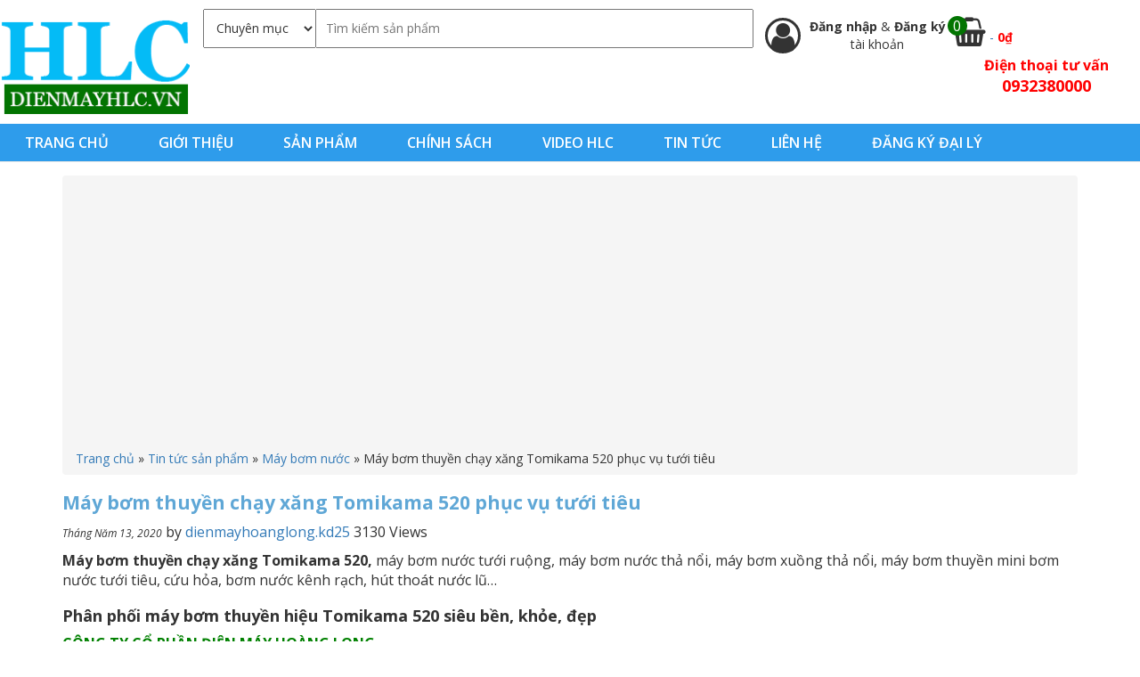

--- FILE ---
content_type: text/html; charset=UTF-8
request_url: https://dienmayhlc.vn/may-bom-thuyen-chay-xang-tomikama-520-phuc-vu-tuoi-tieu/
body_size: 18959
content:
<!DOCTYPE html>
<html lang="vi" prefix="og: http://ogp.me/ns#">
<head >
<meta charset="UTF-8" />
<meta name="viewport" content="width=device-width, initial-scale=1" />
<title>Máy bơm thuyền chạy xăng Tomikama 520 phục vụ tưới tiêu</title>
	<script>(function(d, s, id) {
  var js, fjs = d.getElementsByTagName(s)[0];
  if (d.getElementById(id)) return;
  js = d.createElement(s); js.id = id;
  js.src = "//connect.facebook.net/vi_VN/sdk.js#xfbml=1&version=v2.8&appId=833371590093480";
  fjs.parentNode.insertBefore(js, fjs);
}(document, 'script', 'facebook-jssdk'));</script>
	
<!-- This site is optimized with the Yoast SEO plugin v7.9.1 - https://yoast.com/wordpress/plugins/seo/ -->
<meta name="description" content="Máy bơm thuyền thả nổi, máy bơm thuyền chạy xăng, máy bơm xuồng tưới tiêu, máy bơm nước thả nổi, máy bơm thuyền mini thương hiệu Tomikama giá rẻ, tiện dụng, giao hàng toàn quốc được nhiều người tin dùng."/>
<meta property="og:locale" content="vi_VN" />
<meta property="og:type" content="article" />
<meta property="og:title" content="Máy bơm thuyền chạy xăng Tomikama 520 phục vụ tưới tiêu" />
<meta property="og:description" content="Máy bơm thuyền thả nổi, máy bơm thuyền chạy xăng, máy bơm xuồng tưới tiêu, máy bơm nước thả nổi, máy bơm thuyền mini thương hiệu Tomikama giá rẻ, tiện dụng, giao hàng toàn quốc được nhiều người tin dùng." />
<meta property="og:site_name" content="dienmayhlc.vn" />
<meta property="article:tag" content="máy bơm thuyền" />
<meta property="article:tag" content="máy bơm thuyền Tomikama 520" />
<meta property="article:section" content="Máy bơm nước" />
<meta property="article:published_time" content="2020-05-13T08:53:04+00:00" />
<meta property="article:modified_time" content="2022-06-07T10:13:02+00:00" />
<meta property="og:updated_time" content="2022-06-07T10:13:02+00:00" />
<meta property="og:image" content="https://dienmayhlc.vn/wp-content/uploads/2020/06/may-bom-thuyen-tomikama-2.jpg" />
<meta property="og:image:secure_url" content="https://dienmayhlc.vn/wp-content/uploads/2020/06/may-bom-thuyen-tomikama-2.jpg" />
<meta property="og:image:width" content="800" />
<meta property="og:image:height" content="596" />
<meta property="og:image:alt" content="may-bom-thuyen-tomikama-2" />
<meta name="twitter:card" content="summary_large_image" />
<meta name="twitter:description" content="Máy bơm thuyền thả nổi, máy bơm thuyền chạy xăng, máy bơm xuồng tưới tiêu, máy bơm nước thả nổi, máy bơm thuyền mini thương hiệu Tomikama giá rẻ, tiện dụng, giao hàng toàn quốc được nhiều người tin dùng." />
<meta name="twitter:title" content="Máy bơm thuyền chạy xăng Tomikama 520 phục vụ tưới tiêu" />
<meta name="twitter:image" content="https://dienmayhlc.vn/wp-content/uploads/2020/06/may-bom-thuyen-tomikama-2.jpg" />
<script type='application/ld+json'>{"@context":"https:\/\/schema.org","@type":"Organization","url":"https:\/\/dienmayhlc.vn\/","sameAs":[],"@id":"https:\/\/dienmayhlc.vn\/#organization","name":"\u0110i\u1ec7n m\u00e1y HLC","logo":"https:\/\/dienmayhlc.vn\/wp-content\/uploads\/2021\/02\/logo-hlc-nho-lnh.png"}</script>
<script type='application/ld+json'>{"@context":"https:\/\/schema.org","@type":"BreadcrumbList","itemListElement":[{"@type":"ListItem","position":1,"item":{"@id":"https:\/\/dienmayhlc.vn\/","name":"Trang ch\u1ee7"}},{"@type":"ListItem","position":2,"item":{"@id":"https:\/\/dienmayhlc.vn\/category\/tin-tuc-san-pham\/","name":"Tin t\u1ee9c s\u1ea3n ph\u1ea9m"}},{"@type":"ListItem","position":3,"item":{"@id":"https:\/\/dienmayhlc.vn\/category\/tin-tuc-san-pham\/may-bom-nuoc\/","name":"M\u00e1y b\u01a1m n\u01b0\u1edbc"}},{"@type":"ListItem","position":4,"item":{"@id":"https:\/\/dienmayhlc.vn\/may-bom-thuyen-chay-xang-tomikama-520-phuc-vu-tuoi-tieu\/","name":"M\u00e1y b\u01a1m thuy\u1ec1n ch\u1ea1y x\u0103ng Tomikama 520 ph\u1ee5c v\u1ee5 t\u01b0\u1edbi ti\u00eau"}}]}</script>
<!-- / Yoast SEO plugin. -->

<link rel='dns-prefetch' href='//fonts.googleapis.com' />
<link rel='dns-prefetch' href='//s.w.org' />
<meta property="og:image" content="https://dienmayhlc.vn/wp-content/uploads/2020/06/may-bom-thuyen-tomikama-2-300x224.jpg"/>		<script type="text/javascript">
			window._wpemojiSettings = {"baseUrl":"https:\/\/s.w.org\/images\/core\/emoji\/2.3\/72x72\/","ext":".png","svgUrl":"https:\/\/s.w.org\/images\/core\/emoji\/2.3\/svg\/","svgExt":".svg","source":{"wpemoji":"https:\/\/dienmayhlc.vn\/wp-includes\/js\/wp-emoji.js?ver=4.8.25","twemoji":"https:\/\/dienmayhlc.vn\/wp-includes\/js\/twemoji.js?ver=4.8.25"}};
			( function( window, document, settings ) {
	var src, ready, ii, tests;

	/*
	 * Create a canvas element for testing native browser support
	 * of emoji.
	 */
	var canvas = document.createElement( 'canvas' );
	var context = canvas.getContext && canvas.getContext( '2d' );

	/**
	 * Detect if the browser supports rendering emoji or flag emoji. Flag emoji are a single glyph
	 * made of two characters, so some browsers (notably, Firefox OS X) don't support them.
	 *
	 * @since 4.2.0
	 *
	 * @param type {String} Whether to test for support of "flag" or "emoji4" emoji.
	 * @return {Boolean} True if the browser can render emoji, false if it cannot.
	 */
	function browserSupportsEmoji( type ) {
		var stringFromCharCode = String.fromCharCode,
			flag, flag2, emoji41, emoji42;

		if ( ! context || ! context.fillText ) {
			return false;
		}

		// Cleanup from previous test.
		context.clearRect( 0, 0, canvas.width, canvas.height );

		/*
		 * Chrome on OS X added native emoji rendering in M41. Unfortunately,
		 * it doesn't work when the font is bolder than 500 weight. So, we
		 * check for bold rendering support to avoid invisible emoji in Chrome.
		 */
		context.textBaseline = 'top';
		context.font = '600 32px Arial';

		switch ( type ) {
			case 'flag':
				/*
				 * Test for UN flag compatibility. This is the least supported of the letter locale flags,
				 * so gives us an easy test for full support.
				 *
				 * To test for support, we try to render it, and compare the rendering to how it would look if
				 * the browser doesn't render it correctly ([U] + [N]).
				 */
				context.fillText( stringFromCharCode( 55356, 56826, 55356, 56819 ), 0, 0 );
				flag = canvas.toDataURL();

				context.clearRect( 0, 0, canvas.width, canvas.height );

				// Add a zero width space between the characters, to force rendering as characters.
				context.fillText( stringFromCharCode( 55356, 56826, 8203, 55356, 56819 ), 0, 0 );
				flag2 = canvas.toDataURL();

				if ( flag === flag2 ) {
					return false;
				}

				/*
				 * Test for English flag compatibility. England is a country in the United Kingdom, it
				 * does not have a two letter locale code but rather an five letter sub-division code.
				 *
				 * To test for support, we try to render it, and compare the rendering to how it would look if
				 * the browser doesn't render it correctly (black flag emoji + [G] + [B] + [E] + [N] + [G]).
				 */
				// Cleanup from previous test.
				context.clearRect( 0, 0, canvas.width, canvas.height );

				context.fillText( stringFromCharCode( 55356, 57332, 56128, 56423, 56128, 56418, 56128, 56421, 56128, 56430, 56128, 56423, 56128, 56447 ), 0, 0 );
				flag = canvas.toDataURL();

				context.clearRect( 0, 0, canvas.width, canvas.height );

				context.fillText( stringFromCharCode( 55356, 57332, 8203, 56128, 56423, 8203, 56128, 56418, 8203, 56128, 56421, 8203, 56128, 56430, 8203, 56128, 56423, 8203, 56128, 56447 ), 0, 0 );
				flag2 = canvas.toDataURL();

				return flag !== flag2;
			case 'emoji4':
				/*
				 * Emoji 5 has faries of all genders.
				 *
				 * To test for support, try to render a new emoji (fairy, male), then compares
				 * it to how it would look if the browser doesn't render it correctly
				 * (fairy + male sign).
				 */
				context.fillText( stringFromCharCode( 55358, 56794, 8205, 9794, 65039 ), 0, 0 );
				emoji41 = canvas.toDataURL();

				context.clearRect( 0, 0, canvas.width, canvas.height );

				context.fillText( stringFromCharCode( 55358, 56794, 8203, 9794, 65039 ), 0, 0 );
				emoji42 = canvas.toDataURL();

				return emoji41 !== emoji42;
		}

		return false;
	}

	function addScript( src ) {
		var script = document.createElement( 'script' );

		script.src = src;
		script.defer = script.type = 'text/javascript';
		document.getElementsByTagName( 'head' )[0].appendChild( script );
	}

	tests = Array( 'flag', 'emoji4' );

	settings.supports = {
		everything: true,
		everythingExceptFlag: true
	};

	for( ii = 0; ii < tests.length; ii++ ) {
		settings.supports[ tests[ ii ] ] = browserSupportsEmoji( tests[ ii ] );

		settings.supports.everything = settings.supports.everything && settings.supports[ tests[ ii ] ];

		if ( 'flag' !== tests[ ii ] ) {
			settings.supports.everythingExceptFlag = settings.supports.everythingExceptFlag && settings.supports[ tests[ ii ] ];
		}
	}

	settings.supports.everythingExceptFlag = settings.supports.everythingExceptFlag && ! settings.supports.flag;

	settings.DOMReady = false;
	settings.readyCallback = function() {
		settings.DOMReady = true;
	};

	if ( ! settings.supports.everything ) {
		ready = function() {
			settings.readyCallback();
		};

		if ( document.addEventListener ) {
			document.addEventListener( 'DOMContentLoaded', ready, false );
			window.addEventListener( 'load', ready, false );
		} else {
			window.attachEvent( 'onload', ready );
			document.attachEvent( 'onreadystatechange', function() {
				if ( 'complete' === document.readyState ) {
					settings.readyCallback();
				}
			} );
		}

		src = settings.source || {};

		if ( src.concatemoji ) {
			addScript( src.concatemoji );
		} else if ( src.wpemoji && src.twemoji ) {
			addScript( src.twemoji );
			addScript( src.wpemoji );
		}
	}

} )( window, document, window._wpemojiSettings );
		</script>
		<style type="text/css">
img.wp-smiley,
img.emoji {
	display: inline !important;
	border: none !important;
	box-shadow: none !important;
	height: 1em !important;
	width: 1em !important;
	margin: 0 .07em !important;
	vertical-align: -0.1em !important;
	background: none !important;
	padding: 0 !important;
}
</style>
<link rel='stylesheet' id='child-theme-css'  href='https://dienmayhlc.vn/wp-content/themes/HLC/style.css?ver=1.0.0' type='text/css' media='all' />
<link rel='stylesheet' id='sow-slider-slider-css'  href='https://dienmayhlc.vn/wp-content/plugins/so-widgets-bundle/css/slider/slider.css?ver=1.15.3' type='text/css' media='all' />
<link rel='stylesheet' id='sow-slider-default-abf3e628296a-css'  href='https://dienmayhlc.vn/wp-content/uploads/siteorigin-widgets/sow-slider-default-abf3e628296a.css?ver=4.8.25' type='text/css' media='all' />
<link rel='stylesheet' id='sow-carousel-basic-css'  href='https://dienmayhlc.vn/wp-content/plugins/so-widgets-bundle/widgets/post-carousel/css/style.css?ver=1.15.3' type='text/css' media='all' />
<link rel='stylesheet' id='sow-post-carousel-default-971e41e9e54d-css'  href='https://dienmayhlc.vn/wp-content/uploads/siteorigin-widgets/sow-post-carousel-default-971e41e9e54d.css?ver=4.8.25' type='text/css' media='all' />
<link rel='stylesheet' id='wpmenucart-icons-css'  href='https://dienmayhlc.vn/wp-content/plugins/woocommerce-menu-bar-cart/css/wpmenucart-icons.css?ver=4.8.25' type='text/css' media='all' />
<link rel='stylesheet' id='wpmenucart-css'  href='https://dienmayhlc.vn/wp-content/plugins/woocommerce-menu-bar-cart/css/wpmenucart-main.css?ver=4.8.25' type='text/css' media='all' />
<link rel='stylesheet' id='owl.carousel.style-css'  href='https://dienmayhlc.vn/wp-content/plugins/woocommerce-products-carousel-all-in-one/owl.carousel/assets/owl.carousel.css?ver=4.8.25' type='text/css' media='all' />
<link rel='stylesheet' id='woof-css'  href='https://dienmayhlc.vn/wp-content/plugins/woocommerce-products-filter/css/front.css?ver=4.8.25' type='text/css' media='all' />
<link rel='stylesheet' id='chosen-drop-down-css'  href='https://dienmayhlc.vn/wp-content/plugins/woocommerce-products-filter/js/chosen/chosen.min.css?ver=4.8.25' type='text/css' media='all' />
<link rel='stylesheet' id='wc_quick_buy__plugin_style-css'  href='https://dienmayhlc.vn/wp-admin/admin-ajax.php?action=wc_quick_buy_style&#038;ver=1.7' type='text/css' media='all' />
<link rel='stylesheet' id='woocommerce-layout-css'  href='//dienmayhlc.vn/wp-content/plugins/woocommerce/assets/css/woocommerce-layout.css?ver=3.1.2' type='text/css' media='all' />
<link rel='stylesheet' id='woocommerce-smallscreen-css'  href='//dienmayhlc.vn/wp-content/plugins/woocommerce/assets/css/woocommerce-smallscreen.css?ver=3.1.2' type='text/css' media='only screen and (max-width: 768px)' />
<link rel='stylesheet' id='woocommerce-general-css'  href='//dienmayhlc.vn/wp-content/plugins/woocommerce/assets/css/woocommerce.css?ver=3.1.2' type='text/css' media='all' />
<link rel='stylesheet' id='google-fonts-open-san-css'  href='//fonts.googleapis.com/css?family=Open+Sans%3A300italic%2C400italic%2C600italic%2C400%2C600%2C700&#038;subset=latin%2Clatin-ext%2Cvietnamese&#038;ver=4.8.25' type='text/css' media='all' />
<link rel='stylesheet' id='bootrap-style-css'  href='https://dienmayhlc.vn/wp-content/themes/HLC/css/bootstrap.min.css?ver=4.8.25' type='text/css' media='all' />
<link rel='stylesheet' id='font-awesome-css'  href='https://dienmayhlc.vn/wp-content/themes/HLC/css/font-awesome.min.css?ver=4.8.25' type='text/css' media='all' />
<link rel='stylesheet' id='hover-css3-css'  href='https://dienmayhlc.vn/wp-content/themes/HLC/css/hover-min.css?ver=4.8.25' type='text/css' media='all' />
<link rel='stylesheet' id='wc-bundle-style-css'  href='https://dienmayhlc.vn/wp-content/plugins/woocommerce-product-bundles/assets/css/wc-pb-frontend.css?ver=5.5.2' type='text/css' media='all' />
<script type='text/javascript' src='https://dienmayhlc.vn/wp-includes/js/jquery/jquery.js?ver=1.12.4'></script>
<script type='text/javascript' src='https://dienmayhlc.vn/wp-includes/js/jquery/jquery-migrate.js?ver=1.4.1'></script>
<script type='text/javascript' src='https://dienmayhlc.vn/wp-content/plugins/so-widgets-bundle/js/jquery.cycle.min.js?ver=1.15.3'></script>
<script type='text/javascript' src='https://dienmayhlc.vn/wp-content/plugins/so-widgets-bundle/js/slider/jquery.slider.min.js?ver=1.15.3'></script>
<script type='text/javascript' src='https://dienmayhlc.vn/wp-content/plugins/so-widgets-bundle/js/jquery.touchSwipe.min.js?ver=1.6.6'></script>
<script type='text/javascript' src='https://dienmayhlc.vn/wp-content/plugins/woocommerce-quick-buy/includes/js/frontend.js?ver=1.7'></script>
<!--[if lt IE 9]>
<script type='text/javascript' src='https://dienmayhlc.vn/wp-content/themes/genesis/lib/js/html5shiv.js?ver=3.7.3'></script>
<![endif]-->
<link rel='https://api.w.org/' href='https://dienmayhlc.vn/wp-json/' />
<link rel="alternate" type="application/json+oembed" href="https://dienmayhlc.vn/wp-json/oembed/1.0/embed?url=https%3A%2F%2Fdienmayhlc.vn%2Fmay-bom-thuyen-chay-xang-tomikama-520-phuc-vu-tuoi-tieu%2F" />
<link rel="alternate" type="text/xml+oembed" href="https://dienmayhlc.vn/wp-json/oembed/1.0/embed?url=https%3A%2F%2Fdienmayhlc.vn%2Fmay-bom-thuyen-chay-xang-tomikama-520-phuc-vu-tuoi-tieu%2F&#038;format=xml" />
<script>var woocommerce_products_carousel_all_in_one_url="https://dienmayhlc.vn/wp-content/plugins/woocommerce-products-carousel-all-in-one/";</script><script>
  (function(i,s,o,g,r,a,m){i['GoogleAnalyticsObject']=r;i[r]=i[r]||function(){
  (i[r].q=i[r].q||[]).push(arguments)},i[r].l=1*new Date();a=s.createElement(o),
  m=s.getElementsByTagName(o)[0];a.async=1;a.src=g;m.parentNode.insertBefore(a,m)
  })(window,document,'script','//www.google-analytics.com/analytics.js','ga');

  ga('create', 'UA-120989200-1', 'auto');
  ga('send', 'pageview');

</script>
<meta name="google-site-verification" content="KmtAonJapiyrY6DW8hlYrkFQuySo051OpbtgU092_sk" />
<!-- Global site tag (gtag.js) - Google Ads: 850281461 -->
<script async src="https://www.googletagmanager.com/gtag/js?id=AW-850281461"></script>
<script>
  window.dataLayer = window.dataLayer || [];
  function gtag(){dataLayer.push(arguments);}
  gtag('js', new Date());

  gtag('config', 'AW-850281461');
</script>
<script async src="//pagead2.googlesyndication.com/pagead/js/adsbygoogle.js"></script>
<script>
     (adsbygoogle = window.adsbygoogle || []).push({
          google_ad_client: "ca-pub-4118232040315071",
          enable_page_level_ads: true
     });
</script>
 <!-- Google Tag Manager -->
<script>(function(w,d,s,l,i){w[l]=w[l]||[];w[l].push({'gtm.start':
new Date().getTime(),event:'gtm.js'});var f=d.getElementsByTagName(s)[0],
j=d.createElement(s),dl=l!='dataLayer'?'&l='+l:'';j.async=true;j.src=
'https://www.googletagmanager.com/gtm.js?id='+i+dl;f.parentNode.insertBefore(j,f);
})(window,document,'script','dataLayer','GTM-5GJ5LSN');</script>
<!-- End Google Tag Manager -->
<script async src="https://pagead2.googlesyndication.com/pagead/js/adsbygoogle.js?client=ca-pub-4118232040315071" crossorigin="anonymous"></script><style type="text/css">.site-title a { background: url(https://dienmayhlc.vn/wp-content/uploads/2017/02/cropped-logo12.png) no-repeat !important; }</style>
	<noscript><style>.woocommerce-product-gallery{ opacity: 1 !important; }</style></noscript>
	<link rel="icon" href="https://dienmayhlc.vn/wp-content/uploads/2021/02/cropped-logo-hlc-lon-32x32.jpg" sizes="32x32" />
<link rel="icon" href="https://dienmayhlc.vn/wp-content/uploads/2021/02/cropped-logo-hlc-lon-192x192.jpg" sizes="192x192" />
<link rel="apple-touch-icon-precomposed" href="https://dienmayhlc.vn/wp-content/uploads/2021/02/cropped-logo-hlc-lon-180x180.jpg" />
<meta name="msapplication-TileImage" content="https://dienmayhlc.vn/wp-content/uploads/2021/02/cropped-logo-hlc-lon-270x270.jpg" />
		<style type="text/css" id="wp-custom-css">
			/*
Bạn có thể thêm CSS ở đây.

Nhấp chuột vào biểu tượng trợ giúp phía trên để tìm hiểu thêm.
*/

.nav-primary .wrap {
    width: 100% !important; 
}



@media (max-width: 1280px)
{
.site-header .wrap {
    width: 100% !important;
}
}

@media (max-width: 480px)
{
.woocommerce ul.products li.product a img {
    heigh: auto !important;
}
}

.single p{
	font-size:16px !important
}

.single h2{
	font-size:18px !important
}
.entry-content ul li{
	list-style: disc!important;
	margin-left:40px!important;
	font-size:16px !important
}
.entry-content ol li{
	list-style: decimal!important;
	font-size:16px !important
}
.single h3{
	font-size:16px !important
}

.term-description p{
	font-size:16px!important;
}

.term-description h2{
	font-size:18px!important;
}

.term-description h3{
	font-size:16px!important;
}
#tab-description ul li{
	list-style: disc!important;
	margin-left:40px!important;
	font-size:16px !important
}
#tab-description ol li{
	list-style: decimal!important;
	font-size:16px !important
}
#tab-description h3{
	min-height: 0px!important;
	margin-left:0px!important;
}
table tr td{
	border-color: black!important;
}
.alignnone ul li{
	list-style: disc!important;
	margin-left:40px!important;
	font-size:16px !important
}
		</style>
		<script type="text/javascript">
	    var woof_is_permalink =1;

	    var woof_shop_page = "";
	
	    var woof_really_curr_tax = {};
	    var woof_current_page_link = location.protocol + '//' + location.host + location.pathname;
	    //***lets remove pagination from woof_current_page_link
	    woof_current_page_link = woof_current_page_link.replace(/\page\/[0-9]+/, "");
			    woof_current_page_link = "https://dienmayhlc.vn/cua-hang/";
			    var woof_link = 'https://dienmayhlc.vn/wp-content/plugins/woocommerce-products-filter/';

		</script>

		<script>

	    var woof_ajaxurl = "https://dienmayhlc.vn/wp-admin/admin-ajax.php";

	    var woof_lang = {
		'orderby': "orderby",
		'date': "date",
		'perpage': "per page",
		'pricerange': "price range",
		'menu_order': "menu order",
		'popularity': "popularity",
		'rating': "rating",
		'price': "price low to high",
		'price-desc': "price high to low"
	    };

	    if (typeof woof_lang_custom == 'undefined') {
		var woof_lang_custom = {};//!!important
	    }

	//***

	    var woof_is_mobile = 0;
	


	    var woof_show_price_search_button = 0;
	    var woof_show_price_search_type = 0;
	
	    var woof_show_price_search_type = 5;

	    var swoof_search_slug = "swoof";

	
	    var icheck_skin = {};
		        icheck_skin = 'none';
	
	    var is_woof_use_chosen =1;

	

	    var woof_current_values = '[]';
	//+++
	    var woof_lang_loading = "Loading ...";

	
	    var woof_lang_show_products_filter = "show products filter";
	    var woof_lang_hide_products_filter = "hide products filter";
	    var woof_lang_pricerange = "price range";

	//+++

	    var woof_use_beauty_scroll =0;
	//+++
	    var woof_autosubmit =1;
	    var woof_ajaxurl = "https://dienmayhlc.vn/wp-admin/admin-ajax.php";
	    var woof_submit_link = "";
	    var woof_is_ajax = 0;
	    var woof_ajax_redraw = 0;
	    var woof_ajax_page_num =1;
	    var woof_ajax_first_done = false;
	    var woof_checkboxes_slide_flag = true;


	//toggles
	    var woof_toggle_type = "text";

	    var woof_toggle_closed_text = "-";
	    var woof_toggle_opened_text = "+";

	    var woof_toggle_closed_image = "https://dienmayhlc.vn/wp-content/plugins/woocommerce-products-filter/img/plus3.png";
	    var woof_toggle_opened_image = "https://dienmayhlc.vn/wp-content/plugins/woocommerce-products-filter/img/minus3.png";


	//indexes which can be displayed in red buttons panel
		    var woof_accept_array = ["min_price", "orderby", "perpage", ,"product_visibility","product_cat","product_tag","pa_dong-co","pa_kieu-khoi-dong","pa_nhien-lieu","pa_thuong-hieu","pa_xuat-xu"];

	


	//***
	//for extensions

	    var woof_ext_init_functions = null;
	

	
	    var woof_overlay_skin = "default";


	    jQuery(function () {
		woof_current_values = jQuery.parseJSON(woof_current_values);
		if (woof_current_values.length == 0) {
		    woof_current_values = {};
		}

	    });

	    function woof_js_after_ajax_done() {
		jQuery(document).trigger('woof_ajax_done');
		    }
	</script>
	<link rel="canonical" href="https://dienmayhlc.vn/may-bom-thuyen-chay-xang-tomikama-520-phuc-vu-tuoi-tieu/"/><link rel="alternate" href="https://dienmayhlc.vn/may-bom-thuyen-chay-xang-tomikama-520-phuc-vu-tuoi-tieu/" hreflang="vi-vn" />

<meta name="DC.title" content="C&Ocirc;NG TY CỔ PHẦN ĐIỆN M&Aacute;Y HO&Agrave;NG LONG" />
<meta name="geo.region" content="VN-HN" />
<meta name="geo.placename" content="H&agrave; Nội" />
<meta name="geo.position" content="13.290403;108.426511" />
<meta name="ICBM" content="13.290403, 108.426511" />

</head>
<body class="post-template-default single single-post postid-31148 single-format-standard yith-wcan-free custom-header header-image full-width-content" itemscope itemtype="https://schema.org/WebPage"><div class="site-container"><header class="site-header container-fuild" itemscope itemtype="https://schema.org/WPHeader"><div class="wrap"><div class="title-area col-sm-2"><p class="site-title" itemprop="headline"><a href="https://dienmayhlc.vn/">dienmayhlc.vn</a></p><p class="site-description" itemprop="description">dienmayhlc.vn</p></div><div class="widget-area header-widget-area col-sm-10">		<form role="search" method="get" class="woocommerce-product-search" action="https://dienmayhlc.vn">
			<select  name='cat' id='cat' class='postform' >
	<option value='-1'>Chuyên mục</option>
	<option class="level-0" value="7">Máy Băm, thái rau cỏ</option>
	<option class="level-0" value="9">Máy cắt cỏ</option>
	<option class="level-0" value="11">Máy cày xới khác</option>
	<option class="level-0" value="12">Máy cày xới Oshima</option>
	<option class="level-0" value="13">Máy cấy</option>
	<option class="level-0" value="18">Máy oxi trợ thở</option>
	<option class="level-0" value="19">Máy đánh giày</option>
	<option class="level-0" value="20">Máy ép nước mía</option>
	<option class="level-0" value="21">Máy khoan lỗ trồng cây</option>
	<option class="level-0" value="22">Máy gieo hạt bắp</option>
	<option class="level-0" value="23">Máy gặt lúa, hạt bắp</option>
	<option class="level-0" value="26">Máy hái chè</option>
	<option class="level-0" value="28">Máy mài</option>
	<option class="level-0" value="35">Động cơ nổ Honda</option>
	<option class="level-0" value="38">Máy trộn bê tông</option>
	<option class="level-0" value="39">Máy xoa bê tông</option>
	<option class="level-0" value="41">Máy thổi bụi, lá</option>
	<option class="level-0" value="42">Máy cắt tỉa cành, hàng rào</option>
	<option class="level-0" value="43">Máy tuốt lúa</option>
	<option class="level-0" value="44">Máy tách hạt ngô</option>
	<option class="level-0" value="45">Máy guồng sục khí</option>
	<option class="level-0" value="47">Máy xát gạo</option>
	<option class="level-0" value="48">Máy xẻ gỗ</option>
	<option class="level-0" value="51">Máy bơm nước chạy điện</option>
	<option class="level-0" value="53">Máy bơm cứu hỏa &#8211; chữa cháy</option>
	<option class="level-0" value="55">Máy bơm nước chạy xăng</option>
	<option class="level-0" value="57">Máy mài lưỡi bào</option>
	<option class="level-0" value="58">Máy bào cuốn &#8211; bào thường</option>
	<option class="level-0" value="60">Máy cắt cỏ Oshima</option>
	<option class="level-0" value="61">Máy cắt cỏ Honda</option>
	<option class="level-0" value="62">Máy cắt cỏ Sharp</option>
	<option class="level-0" value="63">Máy cắt cỏ Maruyama</option>
	<option class="level-0" value="64">Máy cắt cỏ Dragon</option>
	<option class="level-0" value="65">Máy cắt cỏ khác</option>
	<option class="level-0" value="67">Máy xới đất đa năng Trâu Vàng</option>
	<option class="level-0" value="68">Máy cày KUBOTA</option>
	<option class="level-0" value="70">Máy cưa</option>
	<option class="level-0" value="71">Máy cắt bê tông</option>
	<option class="level-0" value="72">Máy cắt gạch bàn</option>
	<option class="level-0" value="73">Máy cắt uốn sắt</option>
	<option class="level-0" value="74">Máy đầm đất ( Cóc )</option>
	<option class="level-0" value="75">Máy đầm dùi</option>
	<option class="level-0" value="76">Máy đầm bàn</option>
	<option class="level-0" value="79">Máy Hàn Tiến Đạt</option>
	<option class="level-0" value="80">Máy hàn cắt hơi</option>
	<option class="level-0" value="81">Máy hút bụi CAMRY</option>
	<option class="level-0" value="83">Máy Nén khí Oshima</option>
	<option class="level-0" value="84">Máy nén khí PUMA</option>
	<option class="level-0" value="85">Máy nổ bỏng ngô chạy điện</option>
	<option class="level-0" value="86">Máy nổ bỏng ngô chạy ga</option>
	<option class="level-0" value="87">Máy phun thuốc KCT</option>
	<option class="level-0" value="90">Máy phun thuốc STIHL</option>
	<option class="level-0" value="91">Máy phun thuốc Dragon</option>
	<option class="level-0" value="92">Máy phun thuốc Honda</option>
	<option class="level-0" value="94">Máy phun thuốc Oshima</option>
	<option class="level-0" value="95">Máy phun thuốc Pona</option>
	<option class="level-0" value="96">Máy phun thuốc khác</option>
	<option class="level-0" value="98">Máy phát điện DENYO</option>
	<option class="level-0" value="99">Máy phát điện GE NEF</option>
	<option class="level-0" value="100">Máy Phát điện ELEMAX</option>
	<option class="level-0" value="101">Máy Phát Điện Honda</option>
	<option class="level-0" value="104">Máy xịt rửa áp lực PROJET</option>
	<option class="level-0" value="109">Máy phay mộng đa năng</option>
	<option class="level-0" value="111">Máy rửa xe OSHIMA</option>
	<option class="level-0" value="113">Máy rửa xe gia đình</option>
	<option class="level-0" value="114">Máy rửa xe áp lực cao VJET</option>
	<option class="level-0" value="115">Đầu xịt áp lực Yataka</option>
	<option class="level-0" value="116">Máy Sưởi Dầu Fujie</option>
	<option class="level-0" value="117">Máy sưởi dầu Saiko</option>
	<option class="level-0" value="118">Máy Sưởi Dầu Tiross</option>
	<option class="level-0" value="123">Sản phẩm bán chạy</option>
	<option class="level-0" value="136">Sản phẩm nổi bật</option>
	<option class="level-0" value="576">Máy cắt cỏ Mitsubishi</option>
	<option class="level-0" value="626">Máy phát điện Saiko</option>
	<option class="level-0" value="781">Máy cắt cỏ Mitsuyama</option>
	<option class="level-0" value="782">Máy phun thuốc Mitsubishi</option>
	<option class="level-0" value="800">Máy phun thuốc Mitsuyama</option>
	<option class="level-0" value="801">Máy phun thuốc Yamata</option>
	<option class="level-0" value="818">Máy phun thuốc Sharp</option>
	<option class="level-0" value="820">Máy phun thuốc Royal</option>
	<option class="level-0" value="833">Máy phun thuốc Con Ong Vàng</option>
	<option class="level-0" value="865">Động cơ nổ Oshima</option>
	<option class="level-0" value="995">Động cơ nổ KAWAMA</option>
	<option class="level-0" value="999">Động cơ nổ Pona</option>
	<option class="level-0" value="1002">Máy hàn Pilo</option>
	<option class="level-0" value="1028">Máy hàn zaki</option>
	<option class="level-0" value="1040">Đầu xịt áp lực Yamamoto</option>
	<option class="level-0" value="1042">Đầu xịt áp lực Presmax</option>
	<option class="level-0" value="1084">Máy hàn Oshima</option>
	<option class="level-0" value="1214">Đầu nén khí Oshima</option>
	<option class="level-0" value="1268">Động cơ Mitsubishi</option>
	<option class="level-0" value="1300">Đầu xịt áp lực Oshima</option>
	<option class="level-0" value="1320">Đầu xịt áp lực HLC</option>
	<option class="level-0" value="1464">Máy cắt cỏ HLC</option>
	<option class="level-0" value="1810">Máy phun khói diệt côn trùng</option>
	<option class="level-0" value="1866">Máy khoan</option>
	<option class="level-0" value="1872">Máy đầm thước</option>
	<option class="level-0" value="1903">Máy nén khí KCT</option>
	<option class="level-0" value="1905">Máy nén khí pona</option>
	<option class="level-0" value="1911">Máy phát điện Yataka</option>
	<option class="level-0" value="1912">Máy phát điện Mitsuyama</option>
	<option class="level-0" value="1924">Máy cắt cỏ Master</option>
	<option class="level-0" value="1990">Máy băm cây</option>
	<option class="level-0" value="1992">Máy nghiền bột</option>
	<option class="level-0" value="1993">Máy xay giò chả</option>
	<option class="level-0" value="2065">Máy Xạc Cỏ</option>
	<option class="level-0" value="2067">Máy phát điện chạy dầu Yarmax</option>
	<option class="level-0" value="2073">Máy phát điện chạy dầu Lion King</option>
	<option class="level-0" value="2074">Máy phát điện chạy dầu Yamabishi</option>
	<option class="level-0" value="2083">Đầu xịt áp lực Dragon</option>
	<option class="level-0" value="2085">Đầu xịt áp lực Yanaka</option>
	<option class="level-0" value="2086">Đầu xịt áp lực Pona</option>
	<option class="level-0" value="2087">Đầu xịt áp lực khác</option>
	<option class="level-0" value="2097">Dây hơi HLC</option>
	<option class="level-0" value="2098">Dây hơi Dumi</option>
	<option class="level-0" value="2099">Dây hơi Pona</option>
	<option class="level-0" value="2100">Dây hơi Dragon</option>
	<option class="level-0" value="2101">Dây hơi Oshima</option>
	<option class="level-0" value="2102">Dây hơi Cali</option>
	<option class="level-0" value="2103">Dây hơi Whale</option>
	<option class="level-0" value="2104">Dây hơi Elephant</option>
	<option class="level-0" value="2105">Dây hơi Hansa</option>
	<option class="level-0" value="2106">Kích Đội</option>
	<option class="level-0" value="2111">Palang</option>
	<option class="level-0" value="2116">Động cơ nổ Loncin</option>
	<option class="level-0" value="2117">Động cơ nổ khác</option>
	<option class="level-0" value="2153">Máy cưa Oshima</option>
	<option class="level-0" value="2154">Máy cưa Husqvarna</option>
	<option class="level-0" value="2155">Máy cưa Stihl</option>
	<option class="level-0" value="2156">Máy cưa Goodluck</option>
	<option class="level-0" value="2157">Máy cưa Sharp</option>
	<option class="level-0" value="2158">Máy cưa Yataka</option>
	<option class="level-0" value="2159">Máy cưa Katsu</option>
	<option class="level-0" value="2160">Máy cưa xích khác</option>
	<option class="level-0" value="2161">Nhớt</option>
	<option class="level-0" value="2434">Máy phun vôi</option>
	<option class="level-0" value="2622">Máy chế biến thức ăn đa năng</option>
	<option class="level-0" value="2623">Máy vỡ hạt ngô</option>
	<option class="level-0" value="2853">Máy nghiền nghệ</option>
	<option class="level-0" value="2854">Máy bóc vỏ lạc</option>
	<option class="level-0" value="2875">Máy cắt rau, củ, quả, thịt</option>
	<option class="level-0" value="2876">Máy vặt lông gà</option>
	<option class="level-0" value="3044">Máy phát điện động cơ KOHLER</option>
	<option class="level-0" value="3045">Máy làm mát</option>
	<option class="level-0" value="3052">Máy bơm hoả tiễn</option>
	<option class="level-0" value="3120">Máy phát điện chạy dầu Tomikama</option>
	<option class="level-0" value="3123">Máy tuốt lạc</option>
	<option class="level-0" value="3146">Máy cắt cỏ Tomikama</option>
	<option class="level-0" value="3147">Máy xịt rửa Tomikama</option>
	<option class="level-0" value="3993">Dây hơi Tomikama</option>
	<option class="level-0" value="4002">Máy phát điện chạy xăng Tomikama</option>
	<option class="level-0" value="4043">Máy phát điện khác</option>
	<option class="level-0" value="4092">Máy cưa Tomikama</option>
	<option class="level-0" value="4171">Máy rửa xe Oshima HLC</option>
	<option class="level-0" value="4349">Phụ kiện máy cày kubota</option>
	<option class="level-0" value="4351">Động cơ Vikyno</option>
	<option class="level-0" value="4352">Máy phát điện vikyno</option>
	<option class="level-0" value="4353">Máy phun thuốc Vikyno</option>
	<option class="level-0" value="4354">Máy bơm nước vikyno</option>
	<option class="level-0" value="4355">Đầu xịt áp lực Vikyno</option>
	<option class="level-0" value="4356">Máy cày vikyno</option>
	<option class="level-0" value="4371">Máy bào cuốn 2 mặt</option>
	<option class="level-0" value="4548">Đầu xịt áp lực Tomikama</option>
	<option class="level-0" value="4898">Máy phun thuốc Tomikama</option>
	<option class="level-0" value="5091">Buồn phun khử khuẩn</option>
	<option class="level-0" value="5265">Máy bơm thuyền Tomikama</option>
	<option class="level-0" value="5775">Máy bơm nước Tomikama</option>
	<option class="level-0" value="5812">Máy nén khí Tomikama</option>
	<option class="level-0" value="5813">Máy khoan Tomikama</option>
	<option class="level-0" value="5817">Máy mài Tomikama</option>
</select>
			<input type="text" value="" name="s" id="s" placeholder="Tìm kiếm sản phẩm" />
			<input type="submit" id="searchsubmit" value="" />
			<input type="hidden" name="post_type" value="product" />
		</form>
<section id="text-10" class="widget widget_text"><div class="widget-wrap">			<div class="textwidget"><p></p>
</div>
		</div></section>
<section id="text-12" class="widget widget_text"><div class="widget-wrap">			<div class="textwidget"><i class="fa fa-user" aria-hidden="true"></i><li><a href="https://dienmayhlc.vn/tai-khoan">Đăng nhập </a> & <a href="https://dienmayhlc.vn/tai-khoan">Đăng ký</a> <br/> tài khoản</li></div>
		</div></section>
<div class="block_cart clearfix">
<div class="shopping_cart"> 
<a href="https://dienmayhlc.vn/gio-hang/" title="Xem giỏ hàng" rel="nofollow" class="view-mini-cart">
	<i class="fa fa-shopping-basket" aria-hidden="true"></i> <p>0</p>	-
	<span class="woocommerce-Price-amount amount">0<span class="woocommerce-Price-currencySymbol">&#8363;</span></span>   
</a>
<div class="cart_block block exclusive">
<div class="block_content">
<div class="cart_block_list">
<dl class="products">
                        <dt style="display: block;" class="first_item" data-id="cart_block_product_10_0_0">Chưa có sản phẩm trong giỏ hàng</dt>
                    </dl>
<div class="cart-prices">
	<div class="cart-prices-line last-line"> 
		<span style="font-weight:700;">Tổng cộng:</span>
		<span class="price cart_block_total ajax_block_cart_total"><span class="woocommerce-Price-amount amount">0<span class="woocommerce-Price-currencySymbol">&#8363;</span></span></span> 	
	</div>
</div>
<p class="cart-buttons"> 
<a id="button_order_cart" class="btn btn-default button button-small" href="https://dienmayhlc.vn/gio-hang/" title="Giỏ hàng" rel="nofollow">Giỏ hàng</a>
<a id="button_order_cart" class="btn btn-default button button-small" href="https://dienmayhlc.vn/thanh-toan/" title="Thanh toán" rel="nofollow">Thanh toán</a>
</p></div></div></div></div></div>
<section id="text-11" class="widget widget_text"><div class="widget-wrap">			<div class="textwidget"><p></p>
</div>
		</div></section>
<section id="text-15" class="widget widget_text"><div class="widget-wrap">			<div class="textwidget"><p style="font-weight: bold;font-size: 12px;color: #f00;">Điện thoại tư vấn <strong><a href="tel:0932380000" style="color:red">0932380000</a></strong></p>
</div>
		</div></section>
</div></div></header><nav class="nav-primary navbar navbar-default navbar-static-top container-fuild" aria-label="Main" itemscope itemtype="https://schema.org/SiteNavigationElement"><div class="wrap"><ul id="menu-menu-top" class="menu genesis-nav-menu menu-primary"><li id="menu-item-62" class="menu-item menu-item-type-custom menu-item-object-custom menu-item-home menu-item-62"><a href="https://dienmayhlc.vn/" itemprop="url"><span itemprop="name">Trang chủ</span></a></li>
<li id="menu-item-65" class="menu-item menu-item-type-post_type menu-item-object-page menu-item-65"><a href="https://dienmayhlc.vn/gioi-thieu/" itemprop="url"><span itemprop="name">Giới thiệu</span></a></li>
<li id="menu-item-834" class="menu-item menu-item-type-post_type menu-item-object-page menu-item-834"><a href="https://dienmayhlc.vn/san-pham/" itemprop="url"><span itemprop="name">Sản phẩm</span></a></li>
<li id="menu-item-66" class="menu-item menu-item-type-custom menu-item-object-custom menu-item-has-children menu-item-66"><a href="#" itemprop="url"><span itemprop="name">Chính sách</span></a>
<ul  class="sub-menu">
	<li id="menu-item-69" class="menu-item menu-item-type-post_type menu-item-object-page menu-item-69"><a href="https://dienmayhlc.vn/chinh-sach-va-quy-dinh-dien-may-hoang-long/" itemprop="url"><span itemprop="name">Chính sách và quy định</span></a></li>
	<li id="menu-item-67" class="menu-item menu-item-type-post_type menu-item-object-page menu-item-67"><a href="https://dienmayhlc.vn/chinh-sach-bao-hanh/" itemprop="url"><span itemprop="name">Chính sách bảo hành</span></a></li>
	<li id="menu-item-68" class="menu-item menu-item-type-post_type menu-item-object-page menu-item-68"><a href="https://dienmayhlc.vn/chinh-sach-bao-mat-thong-tin/" itemprop="url"><span itemprop="name">CHÍNH SÁCH BẢO MẬT THÔNG TIN</span></a></li>
</ul>
</li>
<li id="menu-item-76" class="menu-item menu-item-type-post_type menu-item-object-page menu-item-76"><a href="https://dienmayhlc.vn/video-dien-may-hoang-long/" itemprop="url"><span itemprop="name">Video HLC</span></a></li>
<li id="menu-item-22900" class="menu-item menu-item-type-post_type menu-item-object-page menu-item-has-children menu-item-22900"><a href="https://dienmayhlc.vn/tin-tuc/" itemprop="url"><span itemprop="name">Tin tức</span></a>
<ul  class="sub-menu">
	<li id="menu-item-34409" class="menu-item menu-item-type-taxonomy menu-item-object-category menu-item-34409"><a href="https://dienmayhlc.vn/category/tin-tuc-dien-may-hoang-long/" itemprop="url"><span itemprop="name">Tin tức điện máy Hoàng Long</span></a></li>
	<li id="menu-item-32137" class="menu-item menu-item-type-taxonomy menu-item-object-category menu-item-32137"><a href="https://dienmayhlc.vn/category/tin-tuyen-dung/" itemprop="url"><span itemprop="name">Tin tuyển dụng</span></a></li>
	<li id="menu-item-32138" class="menu-item menu-item-type-taxonomy menu-item-object-category current-post-ancestor menu-item-32138"><a href="https://dienmayhlc.vn/category/tin-tuc-san-pham/" itemprop="url"><span itemprop="name">Tin tức sản phẩm</span></a></li>
</ul>
</li>
<li id="menu-item-75" class="menu-item menu-item-type-post_type menu-item-object-page menu-item-75"><a href="https://dienmayhlc.vn/lien-he/" itemprop="url"><span itemprop="name">Liên hệ</span></a></li>
<li id="menu-item-877" class="menu-item menu-item-type-post_type menu-item-object-page menu-item-877"><a href="https://dienmayhlc.vn/wcmp_vendor_registration/" itemprop="url"><span itemprop="name">Đăng ký đại lý</span></a></li>
</ul></div></nav><div class="site-inner container"><div class="content-sidebar-wrap row"><main class="content col-sm-9"><div class="breadcrumb" itemscope><span><span><a href="https://dienmayhlc.vn/" >Trang chủ</a> » <span><a href="https://dienmayhlc.vn/category/tin-tuc-san-pham/" >Tin tức sản phẩm</a> » <span><a href="https://dienmayhlc.vn/category/tin-tuc-san-pham/may-bom-nuoc/" >Máy bơm nước</a> » <span class="breadcrumb_last">Máy bơm thuyền chạy xăng Tomikama 520 phục vụ tưới tiêu</span></span></span></span></span></div><article class="post-31148 post type-post status-publish format-standard has-post-thumbnail category-may-bom-nuoc tag-may-bom-thuyen tag-may-bom-thuyen-tomikama-520 entry" itemscope itemtype="https://schema.org/CreativeWork"><header class="entry-header"><h1 class="entry-title" itemprop="headline">Máy bơm thuyền chạy xăng Tomikama 520 phục vụ tưới tiêu</h1>
<p class="entry-meta"><time class="entry-time" itemprop="datePublished" datetime="2020-05-13T08:53:04+00:00">Tháng Năm 13, 2020</time> by <span class="entry-author" itemprop="author" itemscope itemtype="https://schema.org/Person"><a href="https://dienmayhlc.vn/author/dienmayhoanglong-kd25/" class="entry-author-link" itemprop="url" rel="author"><span class="entry-author-name" itemprop="name">dienmayhoanglong.kd25</span></a></span>  <span class="ja_post_view" >3130 Views</span> </p></header><div class="entry-content clearfix" itemprop="text"><p><strong>Máy bơm thuyền chạy xăng Tomikama 520, </strong>máy bơm nước tưới ruộng, máy bơm nước thả nổi, máy bơm xuồng thả nổi, máy bơm thuyền mini bơm nước tưới tiêu, cứu hỏa, bơm nước kênh rạch, hút thoát nước lũ…</p>
<h2><strong>Phân phối máy bơm thuyền hiệu Tomikama 520 siêu bền, khỏe, đẹp</strong></h2>
<p><span style="color: #008000"><strong>CÔNG TY CỔ PHẦN ĐIỆN MÁY HOÀNG LONG</strong></span></p>
<p><span style="color: #008000"><strong>ĐỊA CHỈ KHO TỔNG: KHO E2, SỐ 934 BẠCH ĐẰNG, HAI BÀ TRƯNG, HÀ NỘI</strong></span></p>
<p><span style="color: #ff0000"><strong>SỐ ĐIỆN THOẠI: 098 111 4052</strong></span></p>
<p><img class="alignnone size-full wp-image-31151" src="https://dienmayhlc.vn/wp-content/uploads/2020/05/may-bom-thuyen-3-1.jpg" alt="may-bom-thuyen-3" width="800" height="800" srcset="https://dienmayhlc.vn/wp-content/uploads/2020/05/may-bom-thuyen-3-1.jpg 800w, https://dienmayhlc.vn/wp-content/uploads/2020/05/may-bom-thuyen-3-1-150x150.jpg 150w, https://dienmayhlc.vn/wp-content/uploads/2020/05/may-bom-thuyen-3-1-300x300.jpg 300w, https://dienmayhlc.vn/wp-content/uploads/2020/05/may-bom-thuyen-3-1-768x768.jpg 768w, https://dienmayhlc.vn/wp-content/uploads/2020/05/may-bom-thuyen-3-1-120x120.jpg 120w, https://dienmayhlc.vn/wp-content/uploads/2020/05/may-bom-thuyen-3-1-210x210.jpg 210w, https://dienmayhlc.vn/wp-content/uploads/2020/05/may-bom-thuyen-3-1-110x110.jpg 110w, https://dienmayhlc.vn/wp-content/uploads/2020/05/may-bom-thuyen-3-1-180x180.jpg 180w, https://dienmayhlc.vn/wp-content/uploads/2020/05/may-bom-thuyen-3-1-600x600.jpg 600w" sizes="(max-width: 800px) 100vw, 800px" /></p>
<h5 style="text-align: center"><strong><em>Máy bơm thuyền thả nổi, máy bơm thuyền chạy xăng Tomikama 520 </em></strong></h5>
<p><a href="https://dienmayhlc.vn/gioi-thieu-may-bom-thuyen-may-bom-nuoc-tha-noi-may-bom-xuong/"><strong>Máy bơm thuyền</strong></a> thả nổi, máy bơm thuyền chạy xăng, máy bơm xuồng tưới tiêu, máy bơm nước thả nổi, <strong>máy bơm thuyền mini</strong> thương hiệu Tomikama giá rẻ, tiện dụng, giao hàng toàn quốc được nhiều người tin dùng.</p>
<p>Máy bơm thuyền hay còn có tên gọi khác như: “máy bơm nước tưới ruộng, máy bơm xuồng”, được phân phối bởi thương hiệu Tomikama – một thương hiệu có tiếng trên thị trường hiện nay. Máy có chất lượng vượt trội, nhiều tính năng, hoạt động êm, bền bỉ với thời gian.</p>
<p><strong>Máy bơm thuyền chạy bằng xăng Tomikama</strong> là sản phẩm nổi bật của hãng “Tomikama” – thương hiệu nổi tiếng chuyên cung cấp và phân các dòng sản phẩm máy móc công – nông – ngư nghiệp trên thị trường hiện nay. <strong>Máy bơm thuyền thả nổi</strong> được sử dụng nhiên liệu bằng xăng được cung cấp bởi công ty cổ phần Điện Máy Hoàng Long với giá thành cạnh tranh tốt nhất thị trường.</p>
<h2><strong>Đặc điểm máy bơm thuyền Tomikama 520</strong></h2>
<p><iframe width="500" height="281" src="https://www.youtube.com/embed/pZXF2dk9ZIk?start=9&#038;feature=oembed" frameborder="0" allow="accelerometer; autoplay; clipboard-write; encrypted-media; gyroscope; picture-in-picture" allowfullscreen></iframe></p>
<p><iframe width="500" height="281" src="https://www.youtube.com/embed/qUuox4_Dku4?start=6&#038;feature=oembed" frameborder="0" allow="accelerometer; autoplay; clipboard-write; encrypted-media; gyroscope; picture-in-picture" allowfullscreen></iframe></p>
<p><img class="alignnone size-full wp-image-31150" src="https://dienmayhlc.vn/wp-content/uploads/2020/05/may-bơm-thuyen-2-.jpg" alt="may-bơm-thuyen-2-" width="800" height="800" srcset="https://dienmayhlc.vn/wp-content/uploads/2020/05/may-bơm-thuyen-2-.jpg 800w, https://dienmayhlc.vn/wp-content/uploads/2020/05/may-bơm-thuyen-2--150x150.jpg 150w, https://dienmayhlc.vn/wp-content/uploads/2020/05/may-bơm-thuyen-2--300x300.jpg 300w, https://dienmayhlc.vn/wp-content/uploads/2020/05/may-bơm-thuyen-2--768x768.jpg 768w, https://dienmayhlc.vn/wp-content/uploads/2020/05/may-bơm-thuyen-2--120x120.jpg 120w, https://dienmayhlc.vn/wp-content/uploads/2020/05/may-bơm-thuyen-2--210x210.jpg 210w, https://dienmayhlc.vn/wp-content/uploads/2020/05/may-bơm-thuyen-2--110x110.jpg 110w, https://dienmayhlc.vn/wp-content/uploads/2020/05/may-bơm-thuyen-2--180x180.jpg 180w, https://dienmayhlc.vn/wp-content/uploads/2020/05/may-bơm-thuyen-2--600x600.jpg 600w" sizes="(max-width: 800px) 100vw, 800px" /></p>
<h5 style="text-align: center"><strong><em>Bán máy bơm thuyền Tomikama 520 phục vụ tưới tiêu, cứu hỏa</em></strong></h5>
<ul>
<li>Đến từ thương hiệu uy tín Tomikama, chất lượng cao, hàng được bảo hành 01 năm.</li>
<li>Được sử dụng khá phổ biến ở nước ta vì có thể sử dụng ở khu vực sông ngòi, ruộng… những nơi mà mạng lưới điện chưa kéo tới hay không ổn định.</li>
<li>Được sản xuất bởi dây chuyền công nghệ hiện đại có nhiều ưu điểm vượt trội; đáp ứng nhu cầu của khách hàng.</li>
<li>Các công dụng : bơm nước ao hồ, bơm nước tưới tiêu, bơm nước cứu hỏa, bơm hóa chất, &#8230;</li>
<li>Có thể tự điều chỉnh thay đổi lượng nước theo nhu cầu sử dụng.</li>
</ul>
<h3><strong>Chi tiết thông số kỹ thuật máy bơm thuyền Tomikama 520</strong></h3>
<p>Màu sắc: Xanh- đen<br />
Động cơ: 520<br />
Dung tích nòng xilanh: 42.7cc<br />
Dung tích bình xăng nhựa:1.16 Lít<br />
Bình xăng con: kiểu da bơm<br />
Công suất: 1.35kW/ 1.8 HP<br />
Tốc độ bơm: 15 mét khối/ giờ<br />
Đường kính họng bơm: 1.5 inch<br />
Độ dài ống nước: 3 mét<br />
Đường kính ống nước: 42mm<br />
Khoảng cách đẩy nước: 18 – 25 mét</p>
<p><img class="alignnone size-full wp-image-31149" src="https://dienmayhlc.vn/wp-content/uploads/2020/05/may-bom-thuyen-1-1.jpg" alt="may-bom-thuyen-1" width="800" height="800" srcset="https://dienmayhlc.vn/wp-content/uploads/2020/05/may-bom-thuyen-1-1.jpg 800w, https://dienmayhlc.vn/wp-content/uploads/2020/05/may-bom-thuyen-1-1-150x150.jpg 150w, https://dienmayhlc.vn/wp-content/uploads/2020/05/may-bom-thuyen-1-1-300x300.jpg 300w, https://dienmayhlc.vn/wp-content/uploads/2020/05/may-bom-thuyen-1-1-768x768.jpg 768w, https://dienmayhlc.vn/wp-content/uploads/2020/05/may-bom-thuyen-1-1-120x120.jpg 120w, https://dienmayhlc.vn/wp-content/uploads/2020/05/may-bom-thuyen-1-1-210x210.jpg 210w, https://dienmayhlc.vn/wp-content/uploads/2020/05/may-bom-thuyen-1-1-110x110.jpg 110w, https://dienmayhlc.vn/wp-content/uploads/2020/05/may-bom-thuyen-1-1-180x180.jpg 180w, https://dienmayhlc.vn/wp-content/uploads/2020/05/may-bom-thuyen-1-1-600x600.jpg 600w" sizes="(max-width: 800px) 100vw, 800px" /></p>
<h5 style="text-align: center"><strong><em>Máy bơm thuyền Tomikama 520 phun xa 18 &#8211; 25m</em></strong></h5>
<h2><strong>Ưu điểm hoạt động máy bơm thuyền Tomikama 520</strong></h2>
<p>+ Động cơ khỏe.</p>
<p>+ Thiết kế nhỏ gọn nặng 9kg, thuận tiện mang vác di chuyển.</p>
<p>+ Chi phí bảo dưỡng, sửa chữa khi có sự cố không tốn kém.</p>
<p>+ Giá rẻ, đặc biệt tiện ích với những nơi chưa có nguồn điện hoặc xa nguồn điện.</p>
<p>+ Phạm vi phun xa có thể lớn 18-25m</p>
<p>+ Được sử dụng trong hoạt động nông nghiệp và lâm nghiệp, bơm nước nông nghiệp, vườn cây, tưới cây, hút xả nước lũ…</p>
<p><img class="alignnone size-full wp-image-31153" src="https://dienmayhlc.vn/wp-content/uploads/2020/05/may-bom-thuyen-6.jpg" alt="may-bom-thuyen-6" width="800" height="800" srcset="https://dienmayhlc.vn/wp-content/uploads/2020/05/may-bom-thuyen-6.jpg 800w, https://dienmayhlc.vn/wp-content/uploads/2020/05/may-bom-thuyen-6-150x150.jpg 150w, https://dienmayhlc.vn/wp-content/uploads/2020/05/may-bom-thuyen-6-300x300.jpg 300w, https://dienmayhlc.vn/wp-content/uploads/2020/05/may-bom-thuyen-6-768x768.jpg 768w, https://dienmayhlc.vn/wp-content/uploads/2020/05/may-bom-thuyen-6-120x120.jpg 120w, https://dienmayhlc.vn/wp-content/uploads/2020/05/may-bom-thuyen-6-210x210.jpg 210w, https://dienmayhlc.vn/wp-content/uploads/2020/05/may-bom-thuyen-6-110x110.jpg 110w, https://dienmayhlc.vn/wp-content/uploads/2020/05/may-bom-thuyen-6-180x180.jpg 180w, https://dienmayhlc.vn/wp-content/uploads/2020/05/may-bom-thuyen-6-600x600.jpg 600w" sizes="(max-width: 800px) 100vw, 800px" /></p>
<h5 style="text-align: center"><em><strong>Máy bơm thuyền chạy xăng Tomikama 520 siêu khỏe</strong></em></h5>
<h3><strong><u>Lưu ý:</u></strong></h3>
<p>Không khởi động máy trên cạn, và thử máy trên cạn.</p>
<p>Chỉ cần giật khi khởi động 1-2, mỗi lần giật dứt khoát nhanh chóng là được.</p>
<h4><strong><em><u>Xem thêm video máy bơm thuyền tại đường link dưới đây:</u></em></strong></h4>
<p><iframe width="500" height="281" src="https://www.youtube.com/embed/qUuox4_Dku4?feature=oembed" frameborder="0" allow="accelerometer; autoplay; clipboard-write; encrypted-media; gyroscope; picture-in-picture" allowfullscreen></iframe></p>
<p>&nbsp;</p>
<p><img class="alignnone size-full wp-image-31152" src="https://dienmayhlc.vn/wp-content/uploads/2020/05/may-bom-thuyen-5-1.jpg" alt="may-bom-thuyen-5" width="800" height="800" srcset="https://dienmayhlc.vn/wp-content/uploads/2020/05/may-bom-thuyen-5-1.jpg 800w, https://dienmayhlc.vn/wp-content/uploads/2020/05/may-bom-thuyen-5-1-150x150.jpg 150w, https://dienmayhlc.vn/wp-content/uploads/2020/05/may-bom-thuyen-5-1-300x300.jpg 300w, https://dienmayhlc.vn/wp-content/uploads/2020/05/may-bom-thuyen-5-1-768x768.jpg 768w, https://dienmayhlc.vn/wp-content/uploads/2020/05/may-bom-thuyen-5-1-120x120.jpg 120w, https://dienmayhlc.vn/wp-content/uploads/2020/05/may-bom-thuyen-5-1-210x210.jpg 210w, https://dienmayhlc.vn/wp-content/uploads/2020/05/may-bom-thuyen-5-1-110x110.jpg 110w, https://dienmayhlc.vn/wp-content/uploads/2020/05/may-bom-thuyen-5-1-180x180.jpg 180w, https://dienmayhlc.vn/wp-content/uploads/2020/05/may-bom-thuyen-5-1-600x600.jpg 600w" sizes="(max-width: 800px) 100vw, 800px" /></p>
<h5 style="text-align: center"><em><strong>Máy bơm thuyền Tomikama 520 tại Hà Nội, giao hàng toàn quốc</strong></em></h5>
<p>Công ty cổ phần Điện Máy Hoàng Long là đơn vị cung cấp <strong>máy bơm thuyền chính hãng.</strong> Ngoài ra chúng tôi còn chuyên cung cấp các dòng máy móc phục vụ quý khách hàng đến từ thương hiệu Tomikama: <em>Máy phát điện, Máy cưa xăng, Đầu xịt rửa, Máy rửa xe, Máy phun thuốc…</em></p>
<p>Để nhận báo <strong>giá máy bơm thuyền </strong><strong>Tomikama</strong> rẻ nhất hãy liên hệ cho chúng tôi: <span style="color: #ff0000"><strong>098 111 4052 – Điện Máy Hoàng Long.</strong></span></p>
<p><strong>Từ khóa tìm kiếm nhiều:</strong> Máy bơm thuyền, máy bơm thuyền gia đình, máy bơm thuyền thả nổi, máy bơm thuyền thả nổi chạy xăng, máy bơm xăng giá rẻ, máy bơm thuyền giá rẻ, máy bơm thuyền Tomikama 520, máy bơm thuyền Tomikama 520 tại Hà Nội, máy bơm xuồng thả nổi tại hà nội.</p>
<p>&nbsp;</p>
</div><footer class="entry-footer"><p class="entry-meta"><span class="entry-categories">Filed Under: <a href="https://dienmayhlc.vn/category/tin-tuc-san-pham/may-bom-nuoc/" rel="category tag">Máy bơm nước</a></span> <span class="entry-tags">Tagged With: <a href="https://dienmayhlc.vn/tag/may-bom-thuyen/" rel="tag">máy bơm thuyền</a>, <a href="https://dienmayhlc.vn/tag/may-bom-thuyen-tomikama-520/" rel="tag">máy bơm thuyền Tomikama 520</a></span></p><div class="after-entry widget-area"><section id="woocommerce_products_carousel_all_in_one-5" class="widget widget_woocommerce_products_carousel_all_in_one"><div class="widget-wrap"><h4 class="widget-title widgettitle"><a href="https://dienmayhlc.vn/danh-muc/san-pham-moi/">Sản phẩm mới</a></h4>
<a href="https://dienmayhlc.vn/danh-muc/san-pham-moi/" class="readmore-product">Xem thêm >></a><div id="woocommerce-products-carousel-all-in-one-1997619780" class="default-theme woocommerce-products-carousel-all-in-one owl-carousel"><div class="woocommerce-products-carousel-all-in-one-slide slides-4"><div class="woocommerce-products-carousel-all-in-one-container"><div class="woocommerce-products-carousel-all-in-one-image"><span class="onsale">Sale</span><a href="https://dienmayhlc.vn/san-pham/bom-nuoc-da-nang-oshima-600a/" title="Show item BƠM NƯỚC ĐA NĂNG OSHIMA 600A"><img alt="BƠM NƯỚC ĐA NĂNG OSHIMA 600A" style="max-width:100%;max-height:100%" src="https://dienmayhlc.vn/wp-content/uploads/2017/01/oshima-600a-150x150.jpg"></a></div><div class="woocommerce-products-carousel-all-in-one-details"><h3 class="woocommerce-products-carousel-all-in-one-title"><a href="https://dienmayhlc.vn/san-pham/bom-nuoc-da-nang-oshima-600a/" title="BƠM NƯỚC ĐA NĂNG OSHIMA 600A">BƠM NƯỚC ĐA NĂNG OSHIMA 600A</a></h3><del><span class="woocommerce-Price-amount amount">2,940,000<span class="woocommerce-Price-currencySymbol">&#8363;</span></span></del> <ins><span class="woocommerce-Price-amount amount">2,820,000<span class="woocommerce-Price-currencySymbol">&#8363;</span></span></ins><p class="woocommerce-products-carousel-all-in-one-buttons"><a href="https://dienmayhlc.vn/san-pham/bom-nuoc-da-nang-oshima-600a/" class="woocommerce-products-carousel-all-in-one-more-button button" title="Show item BƠM NƯỚC ĐA NĂNG OSHIMA 600A">Xem thêm</a></p></div></div></div><div class="woocommerce-products-carousel-all-in-one-slide slides-4"><div class="woocommerce-products-carousel-all-in-one-container"><div class="woocommerce-products-carousel-all-in-one-image"><span class="onsale">Sale</span><a href="https://dienmayhlc.vn/san-pham/bom-nuoc-da-nang-oshima-400/" title="Show item BƠM NƯỚC ĐA NĂNG OSHIMA 400"><img alt="BƠM NƯỚC ĐA NĂNG OSHIMA 400" style="max-width:100%;max-height:100%" src="https://dienmayhlc.vn/wp-content/uploads/2017/01/oshima-400-150x150.jpg"></a></div><div class="woocommerce-products-carousel-all-in-one-details"><h3 class="woocommerce-products-carousel-all-in-one-title"><a href="https://dienmayhlc.vn/san-pham/bom-nuoc-da-nang-oshima-400/" title="BƠM NƯỚC ĐA NĂNG OSHIMA 400">BƠM NƯỚC ĐA NĂNG OSHIMA 400</a></h3><del><span class="woocommerce-Price-amount amount">2,100,000<span class="woocommerce-Price-currencySymbol">&#8363;</span></span></del> <ins><span class="woocommerce-Price-amount amount">1,942,000<span class="woocommerce-Price-currencySymbol">&#8363;</span></span></ins><p class="woocommerce-products-carousel-all-in-one-buttons"><a href="https://dienmayhlc.vn/san-pham/bom-nuoc-da-nang-oshima-400/" class="woocommerce-products-carousel-all-in-one-more-button button" title="Show item BƠM NƯỚC ĐA NĂNG OSHIMA 400">Xem thêm</a></p></div></div></div><div class="woocommerce-products-carousel-all-in-one-slide slides-4"><div class="woocommerce-products-carousel-all-in-one-container"><div class="woocommerce-products-carousel-all-in-one-image"><span class="onsale">Sale</span><a href="https://dienmayhlc.vn/san-pham/bom-nuoc-da-nang-oshima-300/" title="Show item BƠM NƯỚC ĐA NĂNG OSHIMA 300"><img alt="BƠM NƯỚC ĐA NĂNG OSHIMA 300" style="max-width:100%;max-height:100%" src="https://dienmayhlc.vn/wp-content/uploads/2017/01/oshima-300-150x150.jpg"></a></div><div class="woocommerce-products-carousel-all-in-one-details"><h3 class="woocommerce-products-carousel-all-in-one-title"><a href="https://dienmayhlc.vn/san-pham/bom-nuoc-da-nang-oshima-300/" title="BƠM NƯỚC ĐA NĂNG OSHIMA 300">BƠM NƯỚC ĐA NĂNG OSHIMA 300</a></h3><del><span class="woocommerce-Price-amount amount">1,970,000<span class="woocommerce-Price-currencySymbol">&#8363;</span></span></del> <ins><span class="woocommerce-Price-amount amount">1,874,000<span class="woocommerce-Price-currencySymbol">&#8363;</span></span></ins><p class="woocommerce-products-carousel-all-in-one-buttons"><a href="https://dienmayhlc.vn/san-pham/bom-nuoc-da-nang-oshima-300/" class="woocommerce-products-carousel-all-in-one-more-button button" title="Show item BƠM NƯỚC ĐA NĂNG OSHIMA 300">Xem thêm</a></p></div></div></div><div class="woocommerce-products-carousel-all-in-one-slide slides-4"><div class="woocommerce-products-carousel-all-in-one-container"><div class="woocommerce-products-carousel-all-in-one-image"><span class="onsale">Sale</span><a href="https://dienmayhlc.vn/san-pham/dau-bom-khong-dau-oshima-os-550/" title="Show item ĐẦU BƠM KHÔNG DẦU OSHIMA OS-550"><img alt="ĐẦU BƠM KHÔNG DẦU OSHIMA OS-550" style="max-width:100%;max-height:100%" src="https://dienmayhlc.vn/wp-content/uploads/2017/01/Ð-U-BOM-KHÔNG-D-U-OSHIMA-OS-150x150.jpg"></a></div><div class="woocommerce-products-carousel-all-in-one-details"><h3 class="woocommerce-products-carousel-all-in-one-title"><a href="https://dienmayhlc.vn/san-pham/dau-bom-khong-dau-oshima-os-550/" title="ĐẦU BƠM KHÔNG DẦU OSHIMA OS-550">ĐẦU BƠM KHÔNG DẦU OSHIMA OS-550</a></h3><del><span class="woocommerce-Price-amount amount">2,230,000<span class="woocommerce-Price-currencySymbol">&#8363;</span></span></del> <ins><span class="woocommerce-Price-amount amount">1,968,000<span class="woocommerce-Price-currencySymbol">&#8363;</span></span></ins><p class="woocommerce-products-carousel-all-in-one-buttons"><a href="https://dienmayhlc.vn/san-pham/dau-bom-khong-dau-oshima-os-550/" class="woocommerce-products-carousel-all-in-one-more-button button" title="Show item ĐẦU BƠM KHÔNG DẦU OSHIMA OS-550">Xem thêm</a></p></div></div></div><div class="woocommerce-products-carousel-all-in-one-slide slides-4"><div class="woocommerce-products-carousel-all-in-one-container"><div class="woocommerce-products-carousel-all-in-one-image"><span class="onsale">Sale</span><a href="https://dienmayhlc.vn/san-pham/bom-nuoc-da-nang-oshima-128a/" title="Show item BƠM NƯỚC ĐA NĂNG OSHIMA 128A"><img alt="BƠM NƯỚC ĐA NĂNG OSHIMA 128A" style="max-width:100%;max-height:100%" src="https://dienmayhlc.vn/wp-content/uploads/2017/01/oshima-200-150x150.jpg"></a></div><div class="woocommerce-products-carousel-all-in-one-details"><h3 class="woocommerce-products-carousel-all-in-one-title"><a href="https://dienmayhlc.vn/san-pham/bom-nuoc-da-nang-oshima-128a/" title="BƠM NƯỚC ĐA NĂNG OSHIMA 128A">BƠM NƯỚC ĐA NĂNG OSHIMA 128A</a></h3><del><span class="woocommerce-Price-amount amount">1,700,000<span class="woocommerce-Price-currencySymbol">&#8363;</span></span></del> <ins><span class="woocommerce-Price-amount amount">1,569,000<span class="woocommerce-Price-currencySymbol">&#8363;</span></span></ins><p class="woocommerce-products-carousel-all-in-one-buttons"><a href="https://dienmayhlc.vn/san-pham/bom-nuoc-da-nang-oshima-128a/" class="woocommerce-products-carousel-all-in-one-more-button button" title="Show item BƠM NƯỚC ĐA NĂNG OSHIMA 128A">Xem thêm</a></p></div></div></div><div class="woocommerce-products-carousel-all-in-one-slide slides-4"><div class="woocommerce-products-carousel-all-in-one-container"><div class="woocommerce-products-carousel-all-in-one-image"><span class="onsale">Sale</span><a href="https://dienmayhlc.vn/san-pham/bom-nuoc-da-nang-oshima-200/" title="Show item BƠM NƯỚC ĐA NĂNG OSHIMA 200"><img alt="BƠM NƯỚC ĐA NĂNG OSHIMA 200" style="max-width:100%;max-height:100%" src="https://dienmayhlc.vn/wp-content/uploads/2017/01/oshima-200-150x150.jpg"></a></div><div class="woocommerce-products-carousel-all-in-one-details"><h3 class="woocommerce-products-carousel-all-in-one-title"><a href="https://dienmayhlc.vn/san-pham/bom-nuoc-da-nang-oshima-200/" title="BƠM NƯỚC ĐA NĂNG OSHIMA 200">BƠM NƯỚC ĐA NĂNG OSHIMA 200</a></h3><del><span class="woocommerce-Price-amount amount">2,130,000<span class="woocommerce-Price-currencySymbol">&#8363;</span></span></del> <ins><span class="woocommerce-Price-amount amount">1,855,000<span class="woocommerce-Price-currencySymbol">&#8363;</span></span></ins><p class="woocommerce-products-carousel-all-in-one-buttons"><a href="https://dienmayhlc.vn/san-pham/bom-nuoc-da-nang-oshima-200/" class="woocommerce-products-carousel-all-in-one-more-button button" title="Show item BƠM NƯỚC ĐA NĂNG OSHIMA 200">Xem thêm</a></p></div></div></div><div class="woocommerce-products-carousel-all-in-one-slide slides-4"><div class="woocommerce-products-carousel-all-in-one-container"><div class="woocommerce-products-carousel-all-in-one-image"><span class="onsale">Sale</span><a href="https://dienmayhlc.vn/san-pham/dau-bom-khong-dau-oshima-os-750/" title="Show item ĐẦU BƠM KHÔNG DẦU OSHIMA OS-750"><img alt="ĐẦU BƠM KHÔNG DẦU OSHIMA OS-750" style="max-width:100%;max-height:100%" src="https://dienmayhlc.vn/wp-content/uploads/2017/01/Ð-U-BOM-KHÔNG-D-U-OSHIMA-OS-1-150x150.jpg"></a></div><div class="woocommerce-products-carousel-all-in-one-details"><h3 class="woocommerce-products-carousel-all-in-one-title"><a href="https://dienmayhlc.vn/san-pham/dau-bom-khong-dau-oshima-os-750/" title="ĐẦU BƠM KHÔNG DẦU OSHIMA OS-750">ĐẦU BƠM KHÔNG DẦU OSHIMA OS-750</a></h3><del><span class="woocommerce-Price-amount amount">2,500,000<span class="woocommerce-Price-currencySymbol">&#8363;</span></span></del> <ins><span class="woocommerce-Price-amount amount">2,098,000<span class="woocommerce-Price-currencySymbol">&#8363;</span></span></ins><p class="woocommerce-products-carousel-all-in-one-buttons"><a href="https://dienmayhlc.vn/san-pham/dau-bom-khong-dau-oshima-os-750/" class="woocommerce-products-carousel-all-in-one-more-button button" title="Show item ĐẦU BƠM KHÔNG DẦU OSHIMA OS-750">Xem thêm</a></p></div></div></div><div class="woocommerce-products-carousel-all-in-one-slide slides-4"><div class="woocommerce-products-carousel-all-in-one-container"><div class="woocommerce-products-carousel-all-in-one-image"><span class="onsale">Sale</span><a href="https://dienmayhlc.vn/san-pham/may-bom-chua-chay-tohatsu-v53as/" title="Show item MÁY BƠM CHỮA CHÁY TOHATSU V53AS"><img alt="MÁY BƠM CHỮA CHÁY TOHATSU V53AS" style="max-width:100%;max-height:100%" src="https://dienmayhlc.vn/wp-content/uploads/2017/01/MÁY-BOM-CH-A-CHÁY-TOHATSU-V-1-150x150.jpg"></a></div><div class="woocommerce-products-carousel-all-in-one-details"><h3 class="woocommerce-products-carousel-all-in-one-title"><a href="https://dienmayhlc.vn/san-pham/may-bom-chua-chay-tohatsu-v53as/" title="MÁY BƠM CHỮA CHÁY TOHATSU V53AS">MÁY BƠM CHỮA CHÁY TOHATSU V53AS</a></h3><strong>Liên hệ</strong><p class="woocommerce-products-carousel-all-in-one-buttons"><a href="https://dienmayhlc.vn/san-pham/may-bom-chua-chay-tohatsu-v53as/" class="woocommerce-products-carousel-all-in-one-more-button button" title="Show item MÁY BƠM CHỮA CHÁY TOHATSU V53AS">Xem thêm</a></p></div></div></div></div><script type="text/javascript">
                    jQuery(window).load(function(e) {
                        var wooCommerceCarousel1997619780 = jQuery("#woocommerce-products-carousel-all-in-one-1997619780");
                        wooCommerceCarousel1997619780 .owlCarousel({
                            loop: true,
                            nav: true,
                            navSpeed: 800,
                            dots: false,
                            dotsSpeed: 800,
                            lazyLoad: false,
                            autoplay: true,
                            autoplayHoverPause: true,
                            autoplayTimeout: 1200,
                            autoplaySpeed:  800,
                            margin: 5,
                            stagePadding: 0,
                            freeDrag: false,
                            mouseDrag: true,
                            touchDrag: true,
                            slideBy: 1,
                            fallbackEasing: "linear",
                            responsiveClass: true,
                            navText: [ "", "" ],
                            responsive:{
                                0:{
                                    items: 1,
                                },
                                600:{
                                    items: 2,

                                },
                                1000:{
                                    items: 4
                                }
                            },
                            autoWidth: false,
                            autoHeight: false
                        });
                        wooCommerceCarousel1997619780 .on("mousewheel", ".owl-stage", function(e) {
                if (e.deltaY > 0) {
                    wooCommerceCarousel1997619780 .trigger("next.owl");
                } else {
                    wooCommerceCarousel1997619780 .trigger("prev.owl");
                }
                e.preventDefault();
            });
                    });
                </script></div></section>
<section id="custom_html-9" class="widget_text widget widget_custom_html"><div class="widget_text widget-wrap"><div class="textwidget custom-html-widget"><script async src="https://pagead2.googlesyndication.com/pagead/js/adsbygoogle.js?client=ca-pub-4118232040315071"
     crossorigin="anonymous"></script>
<!-- banner -->
<ins class="adsbygoogle"
     style="display:block"
     data-ad-client="ca-pub-4118232040315071"
     data-ad-slot="9848006293"
     data-ad-format="auto"
     data-full-width-responsive="true"></ins>
<script>
     (adsbygoogle = window.adsbygoogle || []).push({});
</script></div></div></section>
</div></footer></article><div class="related-posts"><h3 class="related-title">Bài viết liên quan</h3><ul class="related-list"><li><a href="https://dienmayhlc.vn/ban-may-bom-thuyen-noi-tuoi-rau-2-thi-gia-re-mini-hieu-tomikama/" rel="bookmark" title="Permanent Link toBán máy bơm thuyền nổi tưới rau 2 thì giá rẻ mini hiệu Tomikama"><img width="282" height="160" src="https://dienmayhlc.vn/wp-content/uploads/2022/09/may-bom-thuyen-noi-tuoi-rau-2-thi-282x160.jpg" class="attachment-home-top-bottom size-home-top-bottom" alt="may bom thuyen noi tuoi rau 2 thi" />Bán máy bơm thuyền nổi tưới rau 2 thì giá rẻ mini hiệu Tomikama</a></li><li><a href="https://dienmayhlc.vn/may-bom-thuyen-dang-xuong-tuoi-cay-tha-noi-mini-gia-re-toan-quoc/" rel="bookmark" title="Permanent Link toMáy bơm thuyền dạng xuồng tưới cây thả nổi mini giá rẻ toàn quốc"><img width="282" height="160" src="https://dienmayhlc.vn/wp-content/uploads/2022/08/may-bom-thuyen-dang-xuong-tuoi-cay-1-282x160.jpg" class="attachment-home-top-bottom size-home-top-bottom" alt="may-bom-thuyen-dang-xuong-tuoi-cay-1" />Máy bơm thuyền dạng xuồng tưới cây thả nổi mini giá rẻ toàn quốc</a></li><li><a href="https://dienmayhlc.vn/may-bom-thuyen-noi-tuoi-cay-gia-re-tuoi-rau-may-bom-nuoc-tuoi-ray/" rel="bookmark" title="Permanent Link toMáy bơm thuyền nổi tưới cây giá rẻ tưới rau, máy bơm nước tưới rẫy"><img width="282" height="160" src="https://dienmayhlc.vn/wp-content/uploads/2022/08/may-bom-thuyen-noi-tuoi-cay-3-282x160.jpg" class="attachment-home-top-bottom size-home-top-bottom" alt="may-bom-thuyen-noi-tuoi-cay-3" srcset="https://dienmayhlc.vn/wp-content/uploads/2022/08/may-bom-thuyen-noi-tuoi-cay-3-282x160.jpg 282w, https://dienmayhlc.vn/wp-content/uploads/2022/08/may-bom-thuyen-noi-tuoi-cay-3-110x61.jpg 110w" sizes="(max-width: 282px) 100vw, 282px" />Máy bơm thuyền nổi tưới cây giá rẻ tưới rau, máy bơm nước tưới rẫy</a></li><li><a href="https://dienmayhlc.vn/may-bom-nuoc-dang-thuyen-tomikama-520-la-san-pham-sieu-hot-hien-nay/" rel="bookmark" title="Permanent Link toMáy bơm nước dạng thuyền Tomikama 520 là sản phẩm siêu hot hiện nay"><img width="282" height="160" src="https://dienmayhlc.vn/wp-content/uploads/2020/05/máy-bơm-xuồng-tomikama-hlc-4-thì-282x160.jpg" class="attachment-home-top-bottom size-home-top-bottom" alt="" /><h3>Máy bơm nước dạng thuyền Tomikama 520 là sản phẩm siêu hot hiện nay</h3></a></li><li><a href="https://dienmayhlc.vn/may-bom-nuoc-mini-honda-gx100-nho-gon-linh-hoat-tren-moi-dia-hinh/" rel="bookmark" title="Permanent Link toMáy bơm nước mini Honda GX100 nhỏ gọn linh hoạt trên mọi địa hình"><img width="282" height="160" src="https://dienmayhlc.vn/wp-content/uploads/2020/08/ban-may-bom-nuoc-chay-xang-honda-282x160.jpg" class="attachment-home-top-bottom size-home-top-bottom" alt="" /><h3>Máy bơm nước mini Honda GX100 nhỏ gọn linh hoạt trên mọi địa hình</h3></a></li></ul></div></main></div></div><div class="footer-top widget-area"><div class="container"><section id="sow-post-carousel-3" class="widget widget_sow-post-carousel"><div class="widget-wrap"><div class="so-widget-sow-post-carousel so-widget-sow-post-carousel-default-971e41e9e54d">
	<div class="sow-carousel-title">
		<h4 class="widget-title widgettitle">Bài viết mới nhất</h4>

		<a href="#" class="sow-carousel-next" title="Next" aria-label="Next Posts" role="button"></a>
		<a href="#" class="sow-carousel-previous" title="Previous" aria-label="Previous Posts" role="button"></a>

	</div>

	<div class="sow-carousel-container">

		<a href="#" class="sow-carousel-previous" title="Previous" aria-label="Previous Posts" role="button"></a>

		<a href="#" class="sow-carousel-next" title="Next" aria-label="Next Posts" role="button"></a>

		<div class="sow-carousel-wrapper"
		     data-found-posts="3282"
		     data-ajax-url="https://dienmayhlc.vn/wp-admin/admin-ajax.php?_widgets_nonce=7d8a949639"
			>
			<ul class="sow-carousel-items">
					<li class="sow-carousel-item">
		<div class="sow-carousel-thumbnail">
							<a href="https://dienmayhlc.vn/ban-may-xay-nghien-dap-vo-ngo-thanh-manh-mini-gia-dinh-gia-re/" style="background-image: url(https://dienmayhlc.vn/wp-content/uploads/2022/09/may-xay-nghien-dap-vo-ngo-thanh-manh-2-272x182.jpg)" aria-labelledby="sow-carousel-id-42819">
					<span class="overlay"></span>
				</a>
					</div>
		<h3><a href="https://dienmayhlc.vn/ban-may-xay-nghien-dap-vo-ngo-thanh-manh-mini-gia-dinh-gia-re/" id="sow-carousel-id-42819">Bán máy xay nghiền đập vỡ ngô thành mảnh mini gia đình giá rẻ</a></h3>
	</li>
	<li class="sow-carousel-item">
		<div class="sow-carousel-thumbnail">
							<a href="https://dienmayhlc.vn/may-xay-xat-lua-gao-han-quoc-sn-300r-xat-gao-lut-va-co-loc-san/" style="background-image: url(https://dienmayhlc.vn/wp-content/uploads/2022/09/may-xay-xat-lua-gao-han-quoc-sn-300r-1-272x182.jpg)" aria-labelledby="sow-carousel-id-42811">
					<span class="overlay"></span>
				</a>
					</div>
		<h3><a href="https://dienmayhlc.vn/may-xay-xat-lua-gao-han-quoc-sn-300r-xat-gao-lut-va-co-loc-san/" id="sow-carousel-id-42811">Máy xay xát lúa gạo Hàn Quốc SN &#8211; 300R xát gạo lứt và có lọc sạn</a></h3>
	</li>
	<li class="sow-carousel-item">
		<div class="sow-carousel-thumbnail">
							<a href="https://dienmayhlc.vn/ban-may-bom-thuyen-noi-tuoi-rau-2-thi-gia-re-mini-hieu-tomikama/" style="background-image: url(https://dienmayhlc.vn/wp-content/uploads/2022/09/may-bom-thuyen-noi-tuoi-rau-2-thi-272x182.jpg)" aria-labelledby="sow-carousel-id-42805">
					<span class="overlay"></span>
				</a>
					</div>
		<h3><a href="https://dienmayhlc.vn/ban-may-bom-thuyen-noi-tuoi-rau-2-thi-gia-re-mini-hieu-tomikama/" id="sow-carousel-id-42805">Bán máy bơm thuyền nổi tưới rau 2 thì giá rẻ mini hiệu Tomikama</a></h3>
	</li>
	<li class="sow-carousel-item">
		<div class="sow-carousel-thumbnail">
							<a href="https://dienmayhlc.vn/may-phun-thuoc-tru-sau-tu-che-co-xe-keo-rulo-cuon-cong-nghiep/" style="background-image: url(https://dienmayhlc.vn/wp-content/uploads/2022/09/may-phun-thuoc-tru-sau-tu-che-co-xe-keo-4-272x182.jpg)" aria-labelledby="sow-carousel-id-42799">
					<span class="overlay"></span>
				</a>
					</div>
		<h3><a href="https://dienmayhlc.vn/may-phun-thuoc-tru-sau-tu-che-co-xe-keo-rulo-cuon-cong-nghiep/" id="sow-carousel-id-42799">Máy phun thuốc trừ sâu tự chế có xe kéo rulo cuốn công nghiệp</a></h3>
	</li>
	<li class="sow-carousel-item">
		<div class="sow-carousel-thumbnail">
							<a href="https://dienmayhlc.vn/may-thai-bao-hoa-chuoi-da-nang-thai-rau-bap-cai-salad-mang-tuoi/" style="background-image: url(https://dienmayhlc.vn/wp-content/uploads/2022/09/may-thai-bao-hoa-chuoi-da-nang-272x182.jpg)" aria-labelledby="sow-carousel-id-42783">
					<span class="overlay"></span>
				</a>
					</div>
		<h3><a href="https://dienmayhlc.vn/may-thai-bao-hoa-chuoi-da-nang-thai-rau-bap-cai-salad-mang-tuoi/" id="sow-carousel-id-42783">Máy thái bào hoa chuối đa năng thái rau bắp cải salad, măng tươi</a></h3>
	</li>
	<li class="sow-carousel-item">
		<div class="sow-carousel-thumbnail">
							<a href="https://dienmayhlc.vn/may-phun-thuoc-day-tay-dong-co-co-rulo-cuon-va-xe-keo-gia-tot/" style="background-image: url(https://dienmayhlc.vn/wp-content/uploads/2022/09/may-phun-thuoc-day-tay-dong-co-1-272x182.jpg)" aria-labelledby="sow-carousel-id-42777">
					<span class="overlay"></span>
				</a>
					</div>
		<h3><a href="https://dienmayhlc.vn/may-phun-thuoc-day-tay-dong-co-co-rulo-cuon-va-xe-keo-gia-tot/" id="sow-carousel-id-42777">Máy phun thuốc đẩy tay động cơ có rulo cuốn và xe kéo giá tốt</a></h3>
	</li>
	<li class="sow-carousel-item">
		<div class="sow-carousel-thumbnail">
							<a href="https://dienmayhlc.vn/ban-may-tuot-lua-dap-chan-vung-cao-gia-re-nhat-co-gan-ca-dong-co/" style="background-image: url(https://dienmayhlc.vn/wp-content/uploads/2022/09/may-tuot-lua-dap-chan-vung-cao-272x182.jpg)" aria-labelledby="sow-carousel-id-42770">
					<span class="overlay"></span>
				</a>
					</div>
		<h3><a href="https://dienmayhlc.vn/ban-may-tuot-lua-dap-chan-vung-cao-gia-re-nhat-co-gan-ca-dong-co/" id="sow-carousel-id-42770">Bán máy tuốt lúa đạp chân vùng cao giá rẻ nhất có gắn cả động cơ</a></h3>
	</li>
	<li class="sow-carousel-item">
		<div class="sow-carousel-thumbnail">
							<a href="https://dienmayhlc.vn/may-phun-thuoc-muoi-voi-bot-khu-khuan-phun-hat-phun-suong-min/" style="background-image: url(https://dienmayhlc.vn/wp-content/uploads/2022/09/may-phun-thuoc-muoi-voi-bot-3-272x182.jpg)" aria-labelledby="sow-carousel-id-42764">
					<span class="overlay"></span>
				</a>
					</div>
		<h3><a href="https://dienmayhlc.vn/may-phun-thuoc-muoi-voi-bot-khu-khuan-phun-hat-phun-suong-min/" id="sow-carousel-id-42764">Máy phun thuốc muỗi vôi bột khử khuẩn phun hạt phun sương mịn</a></h3>
	</li>
	<li class="sow-carousel-item">
		<div class="sow-carousel-thumbnail">
							<a href="https://dienmayhlc.vn/may-thai-hoa-chuoi-bao-hoa-chuoi-bao-bap-chuoi-thai-nom-hoa-chuoi-than-chuoi/" style="background-image: url(https://dienmayhlc.vn/wp-content/uploads/2022/09/may-thai-hoa-chuoi--272x182.jpg)" aria-labelledby="sow-carousel-id-42760">
					<span class="overlay"></span>
				</a>
					</div>
		<h3><a href="https://dienmayhlc.vn/may-thai-hoa-chuoi-bao-hoa-chuoi-bao-bap-chuoi-thai-nom-hoa-chuoi-than-chuoi/" id="sow-carousel-id-42760">Máy thái hoa chuối, bào hoa chuối, bào bắp chuối, thái nộm hoa chuối, thân chuối</a></h3>
	</li>
	<li class="sow-carousel-item">
		<div class="sow-carousel-thumbnail">
							<a href="https://dienmayhlc.vn/may-thai-da-nang-bao-soi-bap-cai-cat-lat-hoa-chuoi-hanh-toi-phi/" style="background-image: url(https://dienmayhlc.vn/wp-content/uploads/2022/09/may-thai-da-nang-bao-soi-bap-cai-1-272x182.jpg)" aria-labelledby="sow-carousel-id-42753">
					<span class="overlay"></span>
				</a>
					</div>
		<h3><a href="https://dienmayhlc.vn/may-thai-da-nang-bao-soi-bap-cai-cat-lat-hoa-chuoi-hanh-toi-phi/" id="sow-carousel-id-42753">Máy thái đa năng bào sợi bắp cải cắt lát hoa chuối, hành tỏi phi</a></h3>
	</li>
			</ul>
		</div>
	</div>
	<input type="hidden" name="instance_hash" value="54c9a44f"/>
</div></div></section>
</div></div><div class="footer-bottom widget-area"><div class="container"><section id="text-6" class="widget widget_text"><div class="widget-wrap">			<div class="textwidget"><div class="row">
<p><img src="https://dienmayhlc.vn/wp-content/uploads/2017/02/cropped-logo12.png" /></p>
<h2>CÔNG TY CỔ PHẦN ĐIỆN MÁY HOÀNG LONG</h2>
<p>Đ/C: 40/126 Phố Nam Dư, Quận Hoàng Mai, TP.Hà Nội</p>
<p><i class="fa fa-building" aria-hidden="true"></i> VPGD Hà Nội: Kho E2,Số 934 Bạch Đằng-Hai Bà Trưng-Hà Nội. ĐT: 024.3636 4007 / 024.3636 9309. DĐ: 0932380000/0388155886/0974795988  | Fax: 024.3636 9309</p>
<p><i class="fa fa-building" aria-hidden="true"></i> VPGD Hồ Chí Minh: 96 ĐƯỜNG 5A, P. BÌNH HƯNG HÒA A, Q. BÌNH TÂN, TP.HCM.</p>
<p>VPGD An Giang : Ấp Tân Bình, xã Tà Đảnh, huyện Tri Tôn, tỉnh An Giang.</p>
<p>VPGD Đắk Lắk : 219 Hà Huy Tập ,phường Tân An, tp.Buôn Ma Thuật,Đắk Lắk .</p>
<p>VPGD Bắc Giang : Tư 1 (đối diện chợ Nông sản) &#8211; Quý Sơn -Lục Ngạn &#8211; Bắc Giang .</p>
<p><i class="fa fa-envelope" aria-hidden="true"></i> Email: hoanglongme@gmail.com</p>
</div>
<p>Số ĐKKD 0104506658 cấp ngày 03/03/2010 do sở kế hoạch và đầu tư tp Hà Nội</p>
</div>
		</div></section>
<section id="text-13" class="widget widget_text"><div class="widget-wrap"><h4 class="widget-title widgettitle">Bản đồ</h4>
			<div class="textwidget"><iframe src="https://www.google.com/maps/embed?pb=!1m18!1m12!1m3!1d3724.60076973225!2d105.865953814973!3d21.008634586009247!2m3!1f0!2f0!3f0!3m2!1i1024!2i768!4f13.1!3m3!1m2!1s0x3135abf8e27b3efb%3A0xcf8fd2162752dabb!2zQ8O0bmcgdHkgxJFp4buHbiBtw6F5IEhvw6BuZyBMb25n!5e0!3m2!1svi!2s!4v1496718803430" width="100%" height="350" frameborder="0" style="border:0" allowfullscreen></iframe>
</div>
		</div></section>
<section id="text-14" class="widget widget_text"><div class="widget-wrap"><h4 class="widget-title widgettitle">Liên kết HLC</h4>
			<div class="textwidget"><div id="fb-root"></div>
<div class="fb-page" data-href="https://www.facebook.com/dienmayhlc.vn/?fref=ts" data-small-header="false" data-adapt-container-width="true" data-hide-cover="false" data-show-facepile="true">
<blockquote class="fb-xfbml-parse-ignore" cite="https://www.facebook.com/dienmayhlc.vn/?fref=ts"><p><a href="https://www.facebook.com/dienmayhlc.vn/?fref=ts">Điện Máy Hoàng Long Company</a></p></blockquote>
</div>
<p><a href="http://online.gov.vn/HomePage/CustomWebsiteDisplay.aspx?DocId=30978" target="_blank" rel="noopener"><img src="http://online.gov.vn/PublicImages/2015/08/27/11/20150827110756-dathongbao.png" width="150px" /></a></p>
</div>
		</div></section>
</div></div><footer class="site-footer container" itemscope itemtype="https://schema.org/WPFooter"><div class="wrap"> 
	<div class="container"> 
	<p>Copyright 2016  </p>
	</div>

	</div></footer></div><!--Start of Tawk.to Script-->
<script type="text/javascript">
var Tawk_API=Tawk_API||{}, Tawk_LoadStart=new Date();
(function(){
var s1=document.createElement("script"),s0=document.getElementsByTagName("script")[0];
s1.async=true;
s1.src='https://embed.tawk.to/595a603350fd5105d0c83b5c/default';
s1.charset='UTF-8';
s1.setAttribute('crossorigin','*');
s0.parentNode.insertBefore(s1,s0);
})();
</script>
<!--End of Tawk.to Script--><link rel='stylesheet' id='woocommerce_products_carousel_all_in_one-carousel-style-default-css'  href='https://dienmayhlc.vn/wp-content/plugins/woocommerce-products-carousel-all-in-one/templates/default.css?ver=4.8.25' type='text/css' media='all' />
<script type='text/javascript'>
/* <![CDATA[ */
var wpmenucart_ajax = {"ajaxurl":"https:\/\/dienmayhlc.vn\/wp-admin\/admin-ajax.php","nonce":"e4783e21ac"};
/* ]]> */
</script>
<script type='text/javascript' src='https://dienmayhlc.vn/wp-content/plugins/woocommerce-menu-bar-cart/javascript/wpmenucart.js?ver=2.6.0'></script>
<script type='text/javascript' src='https://dienmayhlc.vn/wp-content/plugins/so-widgets-bundle/widgets/post-carousel/js/carousel.min.js?ver=1.15.3'></script>
<script type='text/javascript' src='https://dienmayhlc.vn/wp-includes/js/jquery/ui/effect.min.js?ver=1.11.4'></script>
<script type='text/javascript' src='https://dienmayhlc.vn/wp-content/plugins/woocommerce-products-carousel-all-in-one/owl.carousel/owl.carousel.js?ver=2.0.0'></script>
<script type='text/javascript' src='https://dienmayhlc.vn/wp-content/plugins/woocommerce-products-carousel-all-in-one/owl.carousel/jquery.mousewheel.min.js?ver=3.1.12'></script>
<script type='text/javascript'>
/* <![CDATA[ */
var wc_add_to_cart_params = {"ajax_url":"\/wp-admin\/admin-ajax.php","wc_ajax_url":"\/may-bom-thuyen-chay-xang-tomikama-520-phuc-vu-tuoi-tieu\/?wc-ajax=%%endpoint%%","i18n_view_cart":"View cart","cart_url":"https:\/\/dienmayhlc.vn\/gio-hang\/","is_cart":"","cart_redirect_after_add":"no"};
/* ]]> */
</script>
<script type='text/javascript' src='//dienmayhlc.vn/wp-content/plugins/woocommerce/assets/js/frontend/add-to-cart.js?ver=3.1.2'></script>
<script type='text/javascript' src='//dienmayhlc.vn/wp-content/plugins/woocommerce/assets/js/jquery-blockui/jquery.blockUI.js?ver=2.70'></script>
<script type='text/javascript' src='//dienmayhlc.vn/wp-content/plugins/woocommerce/assets/js/js-cookie/js.cookie.js?ver=2.1.4'></script>
<script type='text/javascript'>
/* <![CDATA[ */
var woocommerce_params = {"ajax_url":"\/wp-admin\/admin-ajax.php","wc_ajax_url":"\/may-bom-thuyen-chay-xang-tomikama-520-phuc-vu-tuoi-tieu\/?wc-ajax=%%endpoint%%"};
/* ]]> */
</script>
<script type='text/javascript' src='//dienmayhlc.vn/wp-content/plugins/woocommerce/assets/js/frontend/woocommerce.js?ver=3.1.2'></script>
<script type='text/javascript'>
/* <![CDATA[ */
var wc_cart_fragments_params = {"ajax_url":"\/wp-admin\/admin-ajax.php","wc_ajax_url":"\/may-bom-thuyen-chay-xang-tomikama-520-phuc-vu-tuoi-tieu\/?wc-ajax=%%endpoint%%","fragment_name":"wc_fragments_16ed5b3f61ba02b0149b15abed138fc5"};
/* ]]> */
</script>
<script type='text/javascript' src='//dienmayhlc.vn/wp-content/plugins/woocommerce/assets/js/frontend/cart-fragments.js?ver=3.1.2'></script>
<script type='text/javascript' src='https://dienmayhlc.vn/wp-includes/js/comment-reply.js?ver=4.8.25'></script>
<script type='text/javascript' src='https://dienmayhlc.vn/wp-content/themes/HLC/js/jquery.easing.min.js?ver=1.0.0'></script>
<script type='text/javascript' src='https://dienmayhlc.vn/wp-content/themes/HLC/js/responsive-menu-js.js?ver=1.0.0'></script>
<script type='text/javascript' src='https://dienmayhlc.vn/wp-includes/js/wp-embed.js?ver=4.8.25'></script>
<script type='text/javascript' src='https://dienmayhlc.vn/wp-content/plugins/woocommerce-products-filter/js/front.js?ver=4.8.25'></script>
<script type='text/javascript' src='https://dienmayhlc.vn/wp-content/plugins/woocommerce-products-filter/js/html_types/radio.js?ver=4.8.25'></script>
<script type='text/javascript' src='https://dienmayhlc.vn/wp-content/plugins/woocommerce-products-filter/js/html_types/checkbox.js?ver=4.8.25'></script>
<script type='text/javascript' src='https://dienmayhlc.vn/wp-content/plugins/woocommerce-products-filter/js/html_types/select.js?ver=4.8.25'></script>
<script type='text/javascript' src='https://dienmayhlc.vn/wp-content/plugins/woocommerce-products-filter/js/html_types/mselect.js?ver=4.8.25'></script>
<script type='text/javascript' src='https://dienmayhlc.vn/wp-content/plugins/woocommerce-products-filter/js/chosen/chosen.jquery.min.js?ver=4.8.25'></script>

		<style type="text/css">
	
	


	

	        /***** START: hiding submit button of the price slider ******/
	        .woof_price_search_container .price_slider_amount button.button{
	    	display: none;
	        }

	        .woof_price_search_container .price_slider_amount .price_label{
	    	text-align: left !important;
	        }

	        .woof .widget_price_filter .price_slider_amount .button {
	    	float: left;
	        }

	        /***** END: hiding submit button of the price slider ******/


	



		        .woof_edit_view{
	    	display: none;
	        }
	
	</style>
	

	</body></html>


--- FILE ---
content_type: text/html; charset=utf-8
request_url: https://www.google.com/recaptcha/api2/aframe
body_size: 183
content:
<!DOCTYPE HTML><html><head><meta http-equiv="content-type" content="text/html; charset=UTF-8"></head><body><script nonce="rA8VDfFfJdWwfIi9uhglzw">/** Anti-fraud and anti-abuse applications only. See google.com/recaptcha */ try{var clients={'sodar':'https://pagead2.googlesyndication.com/pagead/sodar?'};window.addEventListener("message",function(a){try{if(a.source===window.parent){var b=JSON.parse(a.data);var c=clients[b['id']];if(c){var d=document.createElement('img');d.src=c+b['params']+'&rc='+(localStorage.getItem("rc::a")?sessionStorage.getItem("rc::b"):"");window.document.body.appendChild(d);sessionStorage.setItem("rc::e",parseInt(sessionStorage.getItem("rc::e")||0)+1);localStorage.setItem("rc::h",'1769552195014');}}}catch(b){}});window.parent.postMessage("_grecaptcha_ready", "*");}catch(b){}</script></body></html>

--- FILE ---
content_type: text/javascript
request_url: https://dienmayhlc.vn/wp-content/plugins/woocommerce-quick-buy/includes/js/frontend.js?ver=1.7
body_size: 152
content:
jQuery(document).ready(function(){

    jQuery('.wcqb_button').click(function(){
        var product_id = jQuery(this).attr('data-product-id');
        var product_type = jQuery(this).attr('data-product-type');
        var selected = jQuery('form.cart input#wc_quick_buy_hook_'+product_id);
        var productform = selected.parent();
        productform.append('<input type="hidden" value="true" name="quick_buy" />');
		var submit_btn = productform.find('[type="submit"]');
		var is_disabled = submit_btn.is(':disabled');
		
		if(is_disabled){
			jQuery('html, body').animate({
				scrollTop: submit_btn.offset().top - 200
			}, 900);
		} else {
			productform.find('[type="submit"]').click();
		}
        
    });
	
	jQuery('form.cart').change(function(){
		var is_submit_disabled = jQuery(this).find('[type="submit"]').is(':disabled');
		if(is_submit_disabled){
			jQuery('.wcqb_button').attr('disabled','disable');
		} else {
			jQuery('.wcqb_button').removeAttr('disabled');
		}
	})
    
});

--- FILE ---
content_type: text/plain
request_url: https://www.google-analytics.com/j/collect?v=1&_v=j102&a=1646689409&t=pageview&_s=1&dl=https%3A%2F%2Fdienmayhlc.vn%2Fmay-bom-thuyen-chay-xang-tomikama-520-phuc-vu-tuoi-tieu%2F&ul=en-us%40posix&dt=M%C3%A1y%20b%C6%A1m%20thuy%E1%BB%81n%20ch%E1%BA%A1y%20x%C4%83ng%20Tomikama%20520%20ph%E1%BB%A5c%20v%E1%BB%A5%20t%C6%B0%E1%BB%9Bi%20ti%C3%AAu&sr=1280x720&vp=1280x720&_u=IEBAAEABAAAAACAAI~&jid=258608672&gjid=386095348&cid=1212882438.1769552193&tid=UA-120989200-1&_gid=1788904146.1769552193&_r=1&_slc=1&z=1935796562
body_size: -449
content:
2,cG-8VCZQFQD42